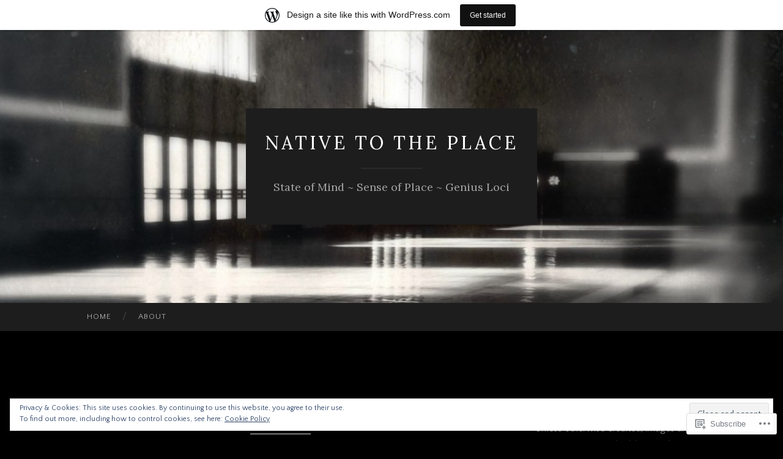

--- FILE ---
content_type: text/html; charset=UTF-8
request_url: https://nativetotheplace.wordpress.com/tag/stan-getz-2/
body_size: 33191
content:
<!DOCTYPE html>
<html lang="en">
<head>
<meta charset="UTF-8">
<meta name="viewport" content="width=device-width, initial-scale=1">
<title>Stan Getz | native to the place</title>
<link rel="profile" href="http://gmpg.org/xfn/11">
<link rel="pingback" href="https://nativetotheplace.wordpress.com/xmlrpc.php">

<script type="text/javascript">
  WebFontConfig = {"google":{"families":["Lora:r:latin,latin-ext","Quattrocento+Sans:r,i,b,bi:latin,latin-ext"]},"api_url":"https:\/\/fonts-api.wp.com\/css"};
  (function() {
    var wf = document.createElement('script');
    wf.src = '/wp-content/plugins/custom-fonts/js/webfont.js';
    wf.type = 'text/javascript';
    wf.async = 'true';
    var s = document.getElementsByTagName('script')[0];
    s.parentNode.insertBefore(wf, s);
	})();
</script><style id="jetpack-custom-fonts-css">.wf-active body, .wf-active button, .wf-active input, .wf-active select, .wf-active textarea{font-family:"Quattrocento Sans",sans-serif}.wf-active blockquote{font-family:"Quattrocento Sans",sans-serif}.wf-active button, .wf-active input[type="button"], .wf-active input[type="reset"], .wf-active input[type="submit"]{font-family:"Quattrocento Sans",sans-serif}.wf-active .widget_search .search-field{font-family:"Quattrocento Sans",sans-serif}.wf-active .widget_search .search-submit{font-family:"Quattrocento Sans",sans-serif}.wf-active #infinite-handle span{font-family:"Quattrocento Sans",sans-serif}.wf-active h1{font-family:"Lora",serif;font-weight:400;font-style:normal}.wf-active h2{font-family:"Lora",serif;font-weight:400;font-style:normal}.wf-active h3{font-family:"Lora",serif;font-weight:400;font-style:normal}.wf-active h4{font-family:"Lora",serif;font-style:normal;font-weight:400}.wf-active h5{font-family:"Lora",serif;font-style:normal;font-weight:400}.wf-active h6{font-family:"Lora",serif;font-weight:400;font-style:normal}.wf-active .widget-title{font-family:"Lora",serif;font-weight:400;font-style:normal}.wf-active .entry-title{font-family:"Lora",serif;font-weight:400;font-style:normal}.wf-active .page-title{font-weight:400;font-style:normal}.wf-active .format-aside .entry-title, .wf-active .format-quote .entry-title{font-style:normal;font-weight:400}.wf-active .site-title{font-weight:400;font-family:"Lora",serif;font-style:normal}.wf-active .site-description{font-family:"Lora",serif;font-weight:400;font-style:normal}.wf-active .comments-title{font-weight:400;font-style:normal}</style>
<meta name='robots' content='max-image-preview:large' />
<link rel='dns-prefetch' href='//s0.wp.com' />
<link rel='dns-prefetch' href='//fonts-api.wp.com' />
<link rel='dns-prefetch' href='//af.pubmine.com' />
<link rel="alternate" type="application/rss+xml" title="native to the place &raquo; Feed" href="https://nativetotheplace.wordpress.com/feed/" />
<link rel="alternate" type="application/rss+xml" title="native to the place &raquo; Comments Feed" href="https://nativetotheplace.wordpress.com/comments/feed/" />
<link rel="alternate" type="application/rss+xml" title="native to the place &raquo; Stan Getz Tag Feed" href="https://nativetotheplace.wordpress.com/tag/stan-getz-2/feed/" />
	<script type="text/javascript">
		/* <![CDATA[ */
		function addLoadEvent(func) {
			var oldonload = window.onload;
			if (typeof window.onload != 'function') {
				window.onload = func;
			} else {
				window.onload = function () {
					oldonload();
					func();
				}
			}
		}
		/* ]]> */
	</script>
	<link crossorigin='anonymous' rel='stylesheet' id='all-css-0-1' href='/_static/??/wp-content/mu-plugins/widgets/eu-cookie-law/templates/style.css,/wp-content/blog-plugins/marketing-bar/css/marketing-bar.css?m=1761640963j&cssminify=yes' type='text/css' media='all' />
<style id='wp-emoji-styles-inline-css'>

	img.wp-smiley, img.emoji {
		display: inline !important;
		border: none !important;
		box-shadow: none !important;
		height: 1em !important;
		width: 1em !important;
		margin: 0 0.07em !important;
		vertical-align: -0.1em !important;
		background: none !important;
		padding: 0 !important;
	}
/*# sourceURL=wp-emoji-styles-inline-css */
</style>
<link crossorigin='anonymous' rel='stylesheet' id='all-css-2-1' href='/wp-content/plugins/gutenberg-core/v22.2.0/build/styles/block-library/style.css?m=1764855221i&cssminify=yes' type='text/css' media='all' />
<style id='wp-block-library-inline-css'>
.has-text-align-justify {
	text-align:justify;
}
.has-text-align-justify{text-align:justify;}

/*# sourceURL=wp-block-library-inline-css */
</style><style id='global-styles-inline-css'>
:root{--wp--preset--aspect-ratio--square: 1;--wp--preset--aspect-ratio--4-3: 4/3;--wp--preset--aspect-ratio--3-4: 3/4;--wp--preset--aspect-ratio--3-2: 3/2;--wp--preset--aspect-ratio--2-3: 2/3;--wp--preset--aspect-ratio--16-9: 16/9;--wp--preset--aspect-ratio--9-16: 9/16;--wp--preset--color--black: #000000;--wp--preset--color--cyan-bluish-gray: #abb8c3;--wp--preset--color--white: #ffffff;--wp--preset--color--pale-pink: #f78da7;--wp--preset--color--vivid-red: #cf2e2e;--wp--preset--color--luminous-vivid-orange: #ff6900;--wp--preset--color--luminous-vivid-amber: #fcb900;--wp--preset--color--light-green-cyan: #7bdcb5;--wp--preset--color--vivid-green-cyan: #00d084;--wp--preset--color--pale-cyan-blue: #8ed1fc;--wp--preset--color--vivid-cyan-blue: #0693e3;--wp--preset--color--vivid-purple: #9b51e0;--wp--preset--gradient--vivid-cyan-blue-to-vivid-purple: linear-gradient(135deg,rgb(6,147,227) 0%,rgb(155,81,224) 100%);--wp--preset--gradient--light-green-cyan-to-vivid-green-cyan: linear-gradient(135deg,rgb(122,220,180) 0%,rgb(0,208,130) 100%);--wp--preset--gradient--luminous-vivid-amber-to-luminous-vivid-orange: linear-gradient(135deg,rgb(252,185,0) 0%,rgb(255,105,0) 100%);--wp--preset--gradient--luminous-vivid-orange-to-vivid-red: linear-gradient(135deg,rgb(255,105,0) 0%,rgb(207,46,46) 100%);--wp--preset--gradient--very-light-gray-to-cyan-bluish-gray: linear-gradient(135deg,rgb(238,238,238) 0%,rgb(169,184,195) 100%);--wp--preset--gradient--cool-to-warm-spectrum: linear-gradient(135deg,rgb(74,234,220) 0%,rgb(151,120,209) 20%,rgb(207,42,186) 40%,rgb(238,44,130) 60%,rgb(251,105,98) 80%,rgb(254,248,76) 100%);--wp--preset--gradient--blush-light-purple: linear-gradient(135deg,rgb(255,206,236) 0%,rgb(152,150,240) 100%);--wp--preset--gradient--blush-bordeaux: linear-gradient(135deg,rgb(254,205,165) 0%,rgb(254,45,45) 50%,rgb(107,0,62) 100%);--wp--preset--gradient--luminous-dusk: linear-gradient(135deg,rgb(255,203,112) 0%,rgb(199,81,192) 50%,rgb(65,88,208) 100%);--wp--preset--gradient--pale-ocean: linear-gradient(135deg,rgb(255,245,203) 0%,rgb(182,227,212) 50%,rgb(51,167,181) 100%);--wp--preset--gradient--electric-grass: linear-gradient(135deg,rgb(202,248,128) 0%,rgb(113,206,126) 100%);--wp--preset--gradient--midnight: linear-gradient(135deg,rgb(2,3,129) 0%,rgb(40,116,252) 100%);--wp--preset--font-size--small: 13px;--wp--preset--font-size--medium: 20px;--wp--preset--font-size--large: 36px;--wp--preset--font-size--x-large: 42px;--wp--preset--font-family--albert-sans: 'Albert Sans', sans-serif;--wp--preset--font-family--alegreya: Alegreya, serif;--wp--preset--font-family--arvo: Arvo, serif;--wp--preset--font-family--bodoni-moda: 'Bodoni Moda', serif;--wp--preset--font-family--bricolage-grotesque: 'Bricolage Grotesque', sans-serif;--wp--preset--font-family--cabin: Cabin, sans-serif;--wp--preset--font-family--chivo: Chivo, sans-serif;--wp--preset--font-family--commissioner: Commissioner, sans-serif;--wp--preset--font-family--cormorant: Cormorant, serif;--wp--preset--font-family--courier-prime: 'Courier Prime', monospace;--wp--preset--font-family--crimson-pro: 'Crimson Pro', serif;--wp--preset--font-family--dm-mono: 'DM Mono', monospace;--wp--preset--font-family--dm-sans: 'DM Sans', sans-serif;--wp--preset--font-family--dm-serif-display: 'DM Serif Display', serif;--wp--preset--font-family--domine: Domine, serif;--wp--preset--font-family--eb-garamond: 'EB Garamond', serif;--wp--preset--font-family--epilogue: Epilogue, sans-serif;--wp--preset--font-family--fahkwang: Fahkwang, sans-serif;--wp--preset--font-family--figtree: Figtree, sans-serif;--wp--preset--font-family--fira-sans: 'Fira Sans', sans-serif;--wp--preset--font-family--fjalla-one: 'Fjalla One', sans-serif;--wp--preset--font-family--fraunces: Fraunces, serif;--wp--preset--font-family--gabarito: Gabarito, system-ui;--wp--preset--font-family--ibm-plex-mono: 'IBM Plex Mono', monospace;--wp--preset--font-family--ibm-plex-sans: 'IBM Plex Sans', sans-serif;--wp--preset--font-family--ibarra-real-nova: 'Ibarra Real Nova', serif;--wp--preset--font-family--instrument-serif: 'Instrument Serif', serif;--wp--preset--font-family--inter: Inter, sans-serif;--wp--preset--font-family--josefin-sans: 'Josefin Sans', sans-serif;--wp--preset--font-family--jost: Jost, sans-serif;--wp--preset--font-family--libre-baskerville: 'Libre Baskerville', serif;--wp--preset--font-family--libre-franklin: 'Libre Franklin', sans-serif;--wp--preset--font-family--literata: Literata, serif;--wp--preset--font-family--lora: Lora, serif;--wp--preset--font-family--merriweather: Merriweather, serif;--wp--preset--font-family--montserrat: Montserrat, sans-serif;--wp--preset--font-family--newsreader: Newsreader, serif;--wp--preset--font-family--noto-sans-mono: 'Noto Sans Mono', sans-serif;--wp--preset--font-family--nunito: Nunito, sans-serif;--wp--preset--font-family--open-sans: 'Open Sans', sans-serif;--wp--preset--font-family--overpass: Overpass, sans-serif;--wp--preset--font-family--pt-serif: 'PT Serif', serif;--wp--preset--font-family--petrona: Petrona, serif;--wp--preset--font-family--piazzolla: Piazzolla, serif;--wp--preset--font-family--playfair-display: 'Playfair Display', serif;--wp--preset--font-family--plus-jakarta-sans: 'Plus Jakarta Sans', sans-serif;--wp--preset--font-family--poppins: Poppins, sans-serif;--wp--preset--font-family--raleway: Raleway, sans-serif;--wp--preset--font-family--roboto: Roboto, sans-serif;--wp--preset--font-family--roboto-slab: 'Roboto Slab', serif;--wp--preset--font-family--rubik: Rubik, sans-serif;--wp--preset--font-family--rufina: Rufina, serif;--wp--preset--font-family--sora: Sora, sans-serif;--wp--preset--font-family--source-sans-3: 'Source Sans 3', sans-serif;--wp--preset--font-family--source-serif-4: 'Source Serif 4', serif;--wp--preset--font-family--space-mono: 'Space Mono', monospace;--wp--preset--font-family--syne: Syne, sans-serif;--wp--preset--font-family--texturina: Texturina, serif;--wp--preset--font-family--urbanist: Urbanist, sans-serif;--wp--preset--font-family--work-sans: 'Work Sans', sans-serif;--wp--preset--spacing--20: 0.44rem;--wp--preset--spacing--30: 0.67rem;--wp--preset--spacing--40: 1rem;--wp--preset--spacing--50: 1.5rem;--wp--preset--spacing--60: 2.25rem;--wp--preset--spacing--70: 3.38rem;--wp--preset--spacing--80: 5.06rem;--wp--preset--shadow--natural: 6px 6px 9px rgba(0, 0, 0, 0.2);--wp--preset--shadow--deep: 12px 12px 50px rgba(0, 0, 0, 0.4);--wp--preset--shadow--sharp: 6px 6px 0px rgba(0, 0, 0, 0.2);--wp--preset--shadow--outlined: 6px 6px 0px -3px rgb(255, 255, 255), 6px 6px rgb(0, 0, 0);--wp--preset--shadow--crisp: 6px 6px 0px rgb(0, 0, 0);}:where(.is-layout-flex){gap: 0.5em;}:where(.is-layout-grid){gap: 0.5em;}body .is-layout-flex{display: flex;}.is-layout-flex{flex-wrap: wrap;align-items: center;}.is-layout-flex > :is(*, div){margin: 0;}body .is-layout-grid{display: grid;}.is-layout-grid > :is(*, div){margin: 0;}:where(.wp-block-columns.is-layout-flex){gap: 2em;}:where(.wp-block-columns.is-layout-grid){gap: 2em;}:where(.wp-block-post-template.is-layout-flex){gap: 1.25em;}:where(.wp-block-post-template.is-layout-grid){gap: 1.25em;}.has-black-color{color: var(--wp--preset--color--black) !important;}.has-cyan-bluish-gray-color{color: var(--wp--preset--color--cyan-bluish-gray) !important;}.has-white-color{color: var(--wp--preset--color--white) !important;}.has-pale-pink-color{color: var(--wp--preset--color--pale-pink) !important;}.has-vivid-red-color{color: var(--wp--preset--color--vivid-red) !important;}.has-luminous-vivid-orange-color{color: var(--wp--preset--color--luminous-vivid-orange) !important;}.has-luminous-vivid-amber-color{color: var(--wp--preset--color--luminous-vivid-amber) !important;}.has-light-green-cyan-color{color: var(--wp--preset--color--light-green-cyan) !important;}.has-vivid-green-cyan-color{color: var(--wp--preset--color--vivid-green-cyan) !important;}.has-pale-cyan-blue-color{color: var(--wp--preset--color--pale-cyan-blue) !important;}.has-vivid-cyan-blue-color{color: var(--wp--preset--color--vivid-cyan-blue) !important;}.has-vivid-purple-color{color: var(--wp--preset--color--vivid-purple) !important;}.has-black-background-color{background-color: var(--wp--preset--color--black) !important;}.has-cyan-bluish-gray-background-color{background-color: var(--wp--preset--color--cyan-bluish-gray) !important;}.has-white-background-color{background-color: var(--wp--preset--color--white) !important;}.has-pale-pink-background-color{background-color: var(--wp--preset--color--pale-pink) !important;}.has-vivid-red-background-color{background-color: var(--wp--preset--color--vivid-red) !important;}.has-luminous-vivid-orange-background-color{background-color: var(--wp--preset--color--luminous-vivid-orange) !important;}.has-luminous-vivid-amber-background-color{background-color: var(--wp--preset--color--luminous-vivid-amber) !important;}.has-light-green-cyan-background-color{background-color: var(--wp--preset--color--light-green-cyan) !important;}.has-vivid-green-cyan-background-color{background-color: var(--wp--preset--color--vivid-green-cyan) !important;}.has-pale-cyan-blue-background-color{background-color: var(--wp--preset--color--pale-cyan-blue) !important;}.has-vivid-cyan-blue-background-color{background-color: var(--wp--preset--color--vivid-cyan-blue) !important;}.has-vivid-purple-background-color{background-color: var(--wp--preset--color--vivid-purple) !important;}.has-black-border-color{border-color: var(--wp--preset--color--black) !important;}.has-cyan-bluish-gray-border-color{border-color: var(--wp--preset--color--cyan-bluish-gray) !important;}.has-white-border-color{border-color: var(--wp--preset--color--white) !important;}.has-pale-pink-border-color{border-color: var(--wp--preset--color--pale-pink) !important;}.has-vivid-red-border-color{border-color: var(--wp--preset--color--vivid-red) !important;}.has-luminous-vivid-orange-border-color{border-color: var(--wp--preset--color--luminous-vivid-orange) !important;}.has-luminous-vivid-amber-border-color{border-color: var(--wp--preset--color--luminous-vivid-amber) !important;}.has-light-green-cyan-border-color{border-color: var(--wp--preset--color--light-green-cyan) !important;}.has-vivid-green-cyan-border-color{border-color: var(--wp--preset--color--vivid-green-cyan) !important;}.has-pale-cyan-blue-border-color{border-color: var(--wp--preset--color--pale-cyan-blue) !important;}.has-vivid-cyan-blue-border-color{border-color: var(--wp--preset--color--vivid-cyan-blue) !important;}.has-vivid-purple-border-color{border-color: var(--wp--preset--color--vivid-purple) !important;}.has-vivid-cyan-blue-to-vivid-purple-gradient-background{background: var(--wp--preset--gradient--vivid-cyan-blue-to-vivid-purple) !important;}.has-light-green-cyan-to-vivid-green-cyan-gradient-background{background: var(--wp--preset--gradient--light-green-cyan-to-vivid-green-cyan) !important;}.has-luminous-vivid-amber-to-luminous-vivid-orange-gradient-background{background: var(--wp--preset--gradient--luminous-vivid-amber-to-luminous-vivid-orange) !important;}.has-luminous-vivid-orange-to-vivid-red-gradient-background{background: var(--wp--preset--gradient--luminous-vivid-orange-to-vivid-red) !important;}.has-very-light-gray-to-cyan-bluish-gray-gradient-background{background: var(--wp--preset--gradient--very-light-gray-to-cyan-bluish-gray) !important;}.has-cool-to-warm-spectrum-gradient-background{background: var(--wp--preset--gradient--cool-to-warm-spectrum) !important;}.has-blush-light-purple-gradient-background{background: var(--wp--preset--gradient--blush-light-purple) !important;}.has-blush-bordeaux-gradient-background{background: var(--wp--preset--gradient--blush-bordeaux) !important;}.has-luminous-dusk-gradient-background{background: var(--wp--preset--gradient--luminous-dusk) !important;}.has-pale-ocean-gradient-background{background: var(--wp--preset--gradient--pale-ocean) !important;}.has-electric-grass-gradient-background{background: var(--wp--preset--gradient--electric-grass) !important;}.has-midnight-gradient-background{background: var(--wp--preset--gradient--midnight) !important;}.has-small-font-size{font-size: var(--wp--preset--font-size--small) !important;}.has-medium-font-size{font-size: var(--wp--preset--font-size--medium) !important;}.has-large-font-size{font-size: var(--wp--preset--font-size--large) !important;}.has-x-large-font-size{font-size: var(--wp--preset--font-size--x-large) !important;}.has-albert-sans-font-family{font-family: var(--wp--preset--font-family--albert-sans) !important;}.has-alegreya-font-family{font-family: var(--wp--preset--font-family--alegreya) !important;}.has-arvo-font-family{font-family: var(--wp--preset--font-family--arvo) !important;}.has-bodoni-moda-font-family{font-family: var(--wp--preset--font-family--bodoni-moda) !important;}.has-bricolage-grotesque-font-family{font-family: var(--wp--preset--font-family--bricolage-grotesque) !important;}.has-cabin-font-family{font-family: var(--wp--preset--font-family--cabin) !important;}.has-chivo-font-family{font-family: var(--wp--preset--font-family--chivo) !important;}.has-commissioner-font-family{font-family: var(--wp--preset--font-family--commissioner) !important;}.has-cormorant-font-family{font-family: var(--wp--preset--font-family--cormorant) !important;}.has-courier-prime-font-family{font-family: var(--wp--preset--font-family--courier-prime) !important;}.has-crimson-pro-font-family{font-family: var(--wp--preset--font-family--crimson-pro) !important;}.has-dm-mono-font-family{font-family: var(--wp--preset--font-family--dm-mono) !important;}.has-dm-sans-font-family{font-family: var(--wp--preset--font-family--dm-sans) !important;}.has-dm-serif-display-font-family{font-family: var(--wp--preset--font-family--dm-serif-display) !important;}.has-domine-font-family{font-family: var(--wp--preset--font-family--domine) !important;}.has-eb-garamond-font-family{font-family: var(--wp--preset--font-family--eb-garamond) !important;}.has-epilogue-font-family{font-family: var(--wp--preset--font-family--epilogue) !important;}.has-fahkwang-font-family{font-family: var(--wp--preset--font-family--fahkwang) !important;}.has-figtree-font-family{font-family: var(--wp--preset--font-family--figtree) !important;}.has-fira-sans-font-family{font-family: var(--wp--preset--font-family--fira-sans) !important;}.has-fjalla-one-font-family{font-family: var(--wp--preset--font-family--fjalla-one) !important;}.has-fraunces-font-family{font-family: var(--wp--preset--font-family--fraunces) !important;}.has-gabarito-font-family{font-family: var(--wp--preset--font-family--gabarito) !important;}.has-ibm-plex-mono-font-family{font-family: var(--wp--preset--font-family--ibm-plex-mono) !important;}.has-ibm-plex-sans-font-family{font-family: var(--wp--preset--font-family--ibm-plex-sans) !important;}.has-ibarra-real-nova-font-family{font-family: var(--wp--preset--font-family--ibarra-real-nova) !important;}.has-instrument-serif-font-family{font-family: var(--wp--preset--font-family--instrument-serif) !important;}.has-inter-font-family{font-family: var(--wp--preset--font-family--inter) !important;}.has-josefin-sans-font-family{font-family: var(--wp--preset--font-family--josefin-sans) !important;}.has-jost-font-family{font-family: var(--wp--preset--font-family--jost) !important;}.has-libre-baskerville-font-family{font-family: var(--wp--preset--font-family--libre-baskerville) !important;}.has-libre-franklin-font-family{font-family: var(--wp--preset--font-family--libre-franklin) !important;}.has-literata-font-family{font-family: var(--wp--preset--font-family--literata) !important;}.has-lora-font-family{font-family: var(--wp--preset--font-family--lora) !important;}.has-merriweather-font-family{font-family: var(--wp--preset--font-family--merriweather) !important;}.has-montserrat-font-family{font-family: var(--wp--preset--font-family--montserrat) !important;}.has-newsreader-font-family{font-family: var(--wp--preset--font-family--newsreader) !important;}.has-noto-sans-mono-font-family{font-family: var(--wp--preset--font-family--noto-sans-mono) !important;}.has-nunito-font-family{font-family: var(--wp--preset--font-family--nunito) !important;}.has-open-sans-font-family{font-family: var(--wp--preset--font-family--open-sans) !important;}.has-overpass-font-family{font-family: var(--wp--preset--font-family--overpass) !important;}.has-pt-serif-font-family{font-family: var(--wp--preset--font-family--pt-serif) !important;}.has-petrona-font-family{font-family: var(--wp--preset--font-family--petrona) !important;}.has-piazzolla-font-family{font-family: var(--wp--preset--font-family--piazzolla) !important;}.has-playfair-display-font-family{font-family: var(--wp--preset--font-family--playfair-display) !important;}.has-plus-jakarta-sans-font-family{font-family: var(--wp--preset--font-family--plus-jakarta-sans) !important;}.has-poppins-font-family{font-family: var(--wp--preset--font-family--poppins) !important;}.has-raleway-font-family{font-family: var(--wp--preset--font-family--raleway) !important;}.has-roboto-font-family{font-family: var(--wp--preset--font-family--roboto) !important;}.has-roboto-slab-font-family{font-family: var(--wp--preset--font-family--roboto-slab) !important;}.has-rubik-font-family{font-family: var(--wp--preset--font-family--rubik) !important;}.has-rufina-font-family{font-family: var(--wp--preset--font-family--rufina) !important;}.has-sora-font-family{font-family: var(--wp--preset--font-family--sora) !important;}.has-source-sans-3-font-family{font-family: var(--wp--preset--font-family--source-sans-3) !important;}.has-source-serif-4-font-family{font-family: var(--wp--preset--font-family--source-serif-4) !important;}.has-space-mono-font-family{font-family: var(--wp--preset--font-family--space-mono) !important;}.has-syne-font-family{font-family: var(--wp--preset--font-family--syne) !important;}.has-texturina-font-family{font-family: var(--wp--preset--font-family--texturina) !important;}.has-urbanist-font-family{font-family: var(--wp--preset--font-family--urbanist) !important;}.has-work-sans-font-family{font-family: var(--wp--preset--font-family--work-sans) !important;}
/*# sourceURL=global-styles-inline-css */
</style>

<style id='classic-theme-styles-inline-css'>
/*! This file is auto-generated */
.wp-block-button__link{color:#fff;background-color:#32373c;border-radius:9999px;box-shadow:none;text-decoration:none;padding:calc(.667em + 2px) calc(1.333em + 2px);font-size:1.125em}.wp-block-file__button{background:#32373c;color:#fff;text-decoration:none}
/*# sourceURL=/wp-includes/css/classic-themes.min.css */
</style>
<link crossorigin='anonymous' rel='stylesheet' id='all-css-4-1' href='/_static/??-eJx9jUsOwjAMRC+EY6UgCAvEWZrEKoG4jWq3hduTLvisurFG1nszuBQIQ6/UK5Y8dakXDIPPQ3gINsY6Y0ESl0ww0mwOGJPolwDRVyYTRHb4V8QT/LpGqn8ura4EU0wtZeKKbWlLih1p1eWTQem5rZQ6A96XkUSgXk4Tg97qlqzelS/26KzbN835dH8DjlpbIA==&cssminify=yes' type='text/css' media='all' />
<link rel='stylesheet' id='hemingway-rewritten-fonts-css' href='https://fonts-api.wp.com/css?family=Raleway%3A400%2C300%2C700%7CLato%3A400%2C700%2C400italic%2C700italic&#038;subset=latin%2Clatin-ext' media='all' />
<link crossorigin='anonymous' rel='stylesheet' id='all-css-6-1' href='/_static/??-eJyFj80OgjAQhF/IuiGonIyPYkpd6kL/0m3T8PYW4wGjgdtMdr/JDJQglHcJXYL0RIsMIfdQFTld5Cwilkip3oHTbPComA+wgmwWwWRNjmHEFKSaPh44O7iTU6DRYaQK8H/5k7lTZMl8lxElKG+3KhV6aEwMgyE1xf0JEXvjdZUa6tfKbkEavTBeyUTefRkxGElxQW/22nSXtjt3TXsaX5ndjO0=&cssminify=yes' type='text/css' media='all' />
<link crossorigin='anonymous' rel='stylesheet' id='print-css-7-1' href='/wp-content/mu-plugins/global-print/global-print.css?m=1465851035i&cssminify=yes' type='text/css' media='print' />
<style id='jetpack-global-styles-frontend-style-inline-css'>
:root { --font-headings: unset; --font-base: unset; --font-headings-default: -apple-system,BlinkMacSystemFont,"Segoe UI",Roboto,Oxygen-Sans,Ubuntu,Cantarell,"Helvetica Neue",sans-serif; --font-base-default: -apple-system,BlinkMacSystemFont,"Segoe UI",Roboto,Oxygen-Sans,Ubuntu,Cantarell,"Helvetica Neue",sans-serif;}
/*# sourceURL=jetpack-global-styles-frontend-style-inline-css */
</style>
<link crossorigin='anonymous' rel='stylesheet' id='all-css-10-1' href='/wp-content/themes/h4/global.css?m=1420737423i&cssminify=yes' type='text/css' media='all' />
<script type="text/javascript" id="wpcom-actionbar-placeholder-js-extra">
/* <![CDATA[ */
var actionbardata = {"siteID":"12981387","postID":"0","siteURL":"https://nativetotheplace.wordpress.com","xhrURL":"https://nativetotheplace.wordpress.com/wp-admin/admin-ajax.php","nonce":"7d8df276ec","isLoggedIn":"","statusMessage":"","subsEmailDefault":"instantly","proxyScriptUrl":"https://s0.wp.com/wp-content/js/wpcom-proxy-request.js?m=1513050504i&amp;ver=20211021","i18n":{"followedText":"New posts from this site will now appear in your \u003Ca href=\"https://wordpress.com/reader\"\u003EReader\u003C/a\u003E","foldBar":"Collapse this bar","unfoldBar":"Expand this bar","shortLinkCopied":"Shortlink copied to clipboard."}};
//# sourceURL=wpcom-actionbar-placeholder-js-extra
/* ]]> */
</script>
<script type="text/javascript" id="jetpack-mu-wpcom-settings-js-before">
/* <![CDATA[ */
var JETPACK_MU_WPCOM_SETTINGS = {"assetsUrl":"https://s0.wp.com/wp-content/mu-plugins/jetpack-mu-wpcom-plugin/sun/jetpack_vendor/automattic/jetpack-mu-wpcom/src/build/"};
//# sourceURL=jetpack-mu-wpcom-settings-js-before
/* ]]> */
</script>
<script crossorigin='anonymous' type='text/javascript'  src='/_static/??/wp-content/js/rlt-proxy.js,/wp-content/blog-plugins/wordads-classes/js/cmp/v2/cmp-non-gdpr.js?m=1720530689j'></script>
<script type="text/javascript" id="rlt-proxy-js-after">
/* <![CDATA[ */
	rltInitialize( {"token":null,"iframeOrigins":["https:\/\/widgets.wp.com"]} );
//# sourceURL=rlt-proxy-js-after
/* ]]> */
</script>
<link rel="EditURI" type="application/rsd+xml" title="RSD" href="https://nativetotheplace.wordpress.com/xmlrpc.php?rsd" />
<meta name="generator" content="WordPress.com" />

<!-- Jetpack Open Graph Tags -->
<meta property="og:type" content="website" />
<meta property="og:title" content="Stan Getz &#8211; native to the place" />
<meta property="og:url" content="https://nativetotheplace.wordpress.com/tag/stan-getz-2/" />
<meta property="og:site_name" content="native to the place" />
<meta property="og:image" content="https://secure.gravatar.com/blavatar/dfae1860482836e3cedd5dfac79678b97bb90e84fb5a9588429fa4847f58947a?s=200&#038;ts=1768664365" />
<meta property="og:image:width" content="200" />
<meta property="og:image:height" content="200" />
<meta property="og:image:alt" content="" />
<meta property="og:locale" content="en_US" />
<meta property="fb:app_id" content="249643311490" />

<!-- End Jetpack Open Graph Tags -->
<link rel="shortcut icon" type="image/x-icon" href="https://secure.gravatar.com/blavatar/dfae1860482836e3cedd5dfac79678b97bb90e84fb5a9588429fa4847f58947a?s=32" sizes="16x16" />
<link rel="icon" type="image/x-icon" href="https://secure.gravatar.com/blavatar/dfae1860482836e3cedd5dfac79678b97bb90e84fb5a9588429fa4847f58947a?s=32" sizes="16x16" />
<link rel="apple-touch-icon" href="https://secure.gravatar.com/blavatar/dfae1860482836e3cedd5dfac79678b97bb90e84fb5a9588429fa4847f58947a?s=114" />
<link rel='openid.server' href='https://nativetotheplace.wordpress.com/?openidserver=1' />
<link rel='openid.delegate' href='https://nativetotheplace.wordpress.com/' />
<link rel="search" type="application/opensearchdescription+xml" href="https://nativetotheplace.wordpress.com/osd.xml" title="native to the place" />
<link rel="search" type="application/opensearchdescription+xml" href="https://s1.wp.com/opensearch.xml" title="WordPress.com" />
<meta name="theme-color" content="#000000" />
<meta name="description" content="Posts about Stan Getz written by nativetotheplace" />
	<style type="text/css">
			.site-title a,
		.site-description {
			color: #ffffff;
		}
				.site-header-image {
			background-image: url(https://nativetotheplace.wordpress.com/wp-content/uploads/2013/04/cropped-cropped-img_7097.jpg);
		}
		</style>
	<style type="text/css" id="custom-background-css">
body.custom-background { background-color: #000000; }
</style>
	<script type="text/javascript">
/* <![CDATA[ */
var wa_client = {}; wa_client.cmd = []; wa_client.config = { 'blog_id': 12981387, 'blog_language': 'en', 'is_wordads': false, 'hosting_type': 0, 'afp_account_id': null, 'afp_host_id': 5038568878849053, 'theme': 'pub/hemingway-rewritten', '_': { 'title': 'Advertisement', 'privacy_settings': 'Privacy Settings' }, 'formats': [ 'belowpost', 'bottom_sticky', 'sidebar_sticky_right', 'sidebar', 'gutenberg_rectangle', 'gutenberg_leaderboard', 'gutenberg_mobile_leaderboard', 'gutenberg_skyscraper' ] };
/* ]]> */
</script>
		<script type="text/javascript">

			window.doNotSellCallback = function() {

				var linkElements = [
					'a[href="https://wordpress.com/?ref=footer_blog"]',
					'a[href="https://wordpress.com/?ref=footer_website"]',
					'a[href="https://wordpress.com/?ref=vertical_footer"]',
					'a[href^="https://wordpress.com/?ref=footer_segment_"]',
				].join(',');

				var dnsLink = document.createElement( 'a' );
				dnsLink.href = 'https://wordpress.com/advertising-program-optout/';
				dnsLink.classList.add( 'do-not-sell-link' );
				dnsLink.rel = 'nofollow';
				dnsLink.style.marginLeft = '0.5em';
				dnsLink.textContent = 'Do Not Sell or Share My Personal Information';

				var creditLinks = document.querySelectorAll( linkElements );

				if ( 0 === creditLinks.length ) {
					return false;
				}

				Array.prototype.forEach.call( creditLinks, function( el ) {
					el.insertAdjacentElement( 'afterend', dnsLink );
				});

				return true;
			};

		</script>
		<style type="text/css" id="custom-colors-css">.comment-metadata a { color: #BBBBBB;}
.sep { color: #DDDDDD;}
th,td { border-color: #dddddd;}
th,td { border-color: rgba( 221, 221, 221, 0.5 );}
.format-aside .entry-content, blockquote, pre { background-color: #eeeeee;}
.format-aside .entry-content, blockquote, pre { background-color: rgba( 238, 238, 238, 0.2 );}
input[type="text"],input[type="email"],input[type="url"],input[type="password"],input[type="search"],textareali > article.comment,.hentry,.widget ul li,.widget,.site-main .comment-navigation, .site-main .paging-navigation, .site-main .post-navigation,.comment-list > li:first-child > article.comment:first-child,.page-title { border-color: #eeeeee;}
input[type="text"],input[type="email"],input[type="url"],input[type="password"],input[type="search"],textareali > article.comment,.hentry,.widget ul li,.widget,.site-main .comment-navigation, .site-main .paging-navigation, .site-main .post-navigation,.comment-list > li:first-child > article.comment:first-child,.page-title { border-color: rgba( 238, 238, 238, 0.5 );}
.site-title a, .site-title a:visited, #secondary button, #secondary input[type="button"], #secondary input[type="reset"], #secondary input[type="submit"] { color: #FFFFFF;}
.entry-tags a,.entry-tags a:visited { color: #FFFFFF;}
.entry-tags a:hover { color: #6D6D6D;}
.featured-image .flag { color: #6D6D6D;}
.site-footer button, .site-footer input[type="button"], .site-footer input[type="reset"], .site-footer input[type="submit"], .widget_search .search-submit { color: #6D6D6D;}
.site-footer button:hover, .site-footer input[type="button"]:hover, .site-footer input[type="reset"]:hover, .site-footer input[type="submit"]:hover, .widget_search .search-submit:hover { color: #6D6D6D;}
button:hover, input[type="button"]:hover, input[type="reset"]:hover, input[type="submit"]:hover { color: #6D6D6D;}
#header-search .search-submit { color: #6D6D6D;}
address { background-color: #f1f1f1;}
address { background-color: rgba( 241, 241, 241, 0.2 );}
.entry-content table tbody > tr:nth-child(odd) > td { background-color: #f9f9f9;}
.entry-content table tbody > tr:nth-child(odd) > td { background-color: rgba( 249, 249, 249, 0.2 );}
blockquote { color: #7C7C7C;}
.entry-title, .entry-title a,.entry-title a:visited,.comments-title { color: #7C7C7C;}
.format-quote .entry-content { background-color: #262626;}
.format-quote .entry-content { background-color: rgba( 38, 38, 38, 0.2 );}
body, button, input, textarea { color: #7C7C7C;}
.widget-title, th { color: #7C7C7C;}
.comment-author a,.comment-author a:visited { color: #7C7C7C;}
mark, ins { color: #444444;}
.widget { color: #7C7C7C;}
.jetpack-recipe { border-color: #666666;}
.jetpack-recipe { border-color: rgba( 102, 102, 102, 0.3 );}
blockquote cite { color: #7C7C7C;}
.entry-tags a,.entry-tags a:visited { background-color: #767676;}
.entry-tags a,.entry-tags a:visited { background-color: rgba( 118, 118, 118, 0.4 );}
.entry-tags a:after { border-right-color: #767676;}
.entry-tags a:after { border-right-color: rgba( 118, 118, 118, 0.4 );}
.entry-categories:before { color: #7C7C7C;}
.wp-caption-text { color: #888888;}
.entry-meta, .entry-meta a,.entry-meta a:visited,.page-title,.no-comments { color: #999999;}
body,#infinite-footer .container,.entry-tags a:before { background-color: #000000;}
.site-footer button, .site-footer input[type="button"], .site-footer input[type="reset"], .site-footer input[type="submit"], .widget_search .search-submit { background-color: #FFFFFF;}
button:hover, input[type="button"]:hover, input[type="reset"]:hover, input[type="submit"]:hover { background-color: #FFFFFF;}
.widget_search .search-submit { border-color: #FFFFFF;}
.site-footer button:hover, .site-footer input[type="button"]:hover, .site-footer input[type="reset"]:hover, .site-footer input[type="submit"]:hover, .widget_search .search-submit:hover { background-color: #E5E5E5;}
.widget_search .search-submit:hover { border-color: #E5E5E5;}
.featured-image .flag { background-color: #FFFFFF;}
.jetpack-recipe-title { border-color: #FFFFFF;}
.entry-tags a:hover { background-color: #FFFFFF;}
.entry-tags a:hover:after { border-right-color: #FFFFFF;}
#header-search .search-submit { border-color: #FFFFFF;}
#header-search .search-submit { background-color: #FFFFFF;}
#header-search .search-submit:hover { background-color: #E5E5E5;}
#header-search .search-submit:hover { border-color: #E5E5E5;}
a,a:visited,a:hover,a:focus,a:active,.entry-title a:hover { color: #FFFFFF;}
.site-title a:hover,.site-title a:focus { color: #FFFFFF;}
.site-footer a,.site-footer a:visited,.site-footer a:hover,.site-footer a:focus,.site-footer a:active { color: #FFFFFF;}
.widget-areas a,.widget-areas a:visited,.widget-areas a:hover,.widget-areas a:focus,.widget-areas a:active { color: #FFFFFF;}
#tertiary .widget_eventbrite .eb-calendar-widget .event-list li a:link .eb-event-list-title,
			#tertiary .widget_eventbrite .eb-calendar-widget .event-list li a:visited .eb-event-list-title,
			#tertiary .widget_eventbrite .eb-calendar-widget .calendar .current-month,
			#tertiary .widget_eventbrite .eb-calendar-widget .event-paging,
			#tertiary .widget_eventbrite th { color: #FFFFFF;}
</style>
<script type="text/javascript">
	window.google_analytics_uacct = "UA-52447-2";
</script>

<script type="text/javascript">
	var _gaq = _gaq || [];
	_gaq.push(['_setAccount', 'UA-52447-2']);
	_gaq.push(['_gat._anonymizeIp']);
	_gaq.push(['_setDomainName', 'wordpress.com']);
	_gaq.push(['_initData']);
	_gaq.push(['_trackPageview']);

	(function() {
		var ga = document.createElement('script'); ga.type = 'text/javascript'; ga.async = true;
		ga.src = ('https:' == document.location.protocol ? 'https://ssl' : 'http://www') + '.google-analytics.com/ga.js';
		(document.getElementsByTagName('head')[0] || document.getElementsByTagName('body')[0]).appendChild(ga);
	})();
</script>
<link crossorigin='anonymous' rel='stylesheet' id='all-css-0-3' href='/_static/??-eJydj+FOwzAMhF+I1CowbfuBeJQqcyzqNomj2Glfn04qMIQ0if28O/n8HazFoWSjbJCaK7F9cFaYyIrH2W3WWlDSHoC2/JUNC+UgFXwzSd6M8fsKo1dldDZSIjdSLFQhsBpU0iJZeSG3cCDRv06Hqk9wH+uGZuCMcImCs4KuvH36Z0GS0CIpoK/SlOLPit14CKhxDJu8KFYuxtvC36pLnK/F7+mtPx5ezqf+tX+ePgGcA5e1&cssminify=yes' type='text/css' media='all' />
</head>

<body class="archive tag tag-stan-getz-2 tag-37006542 custom-background wp-theme-pubhemingway-rewritten customizer-styles-applied jetpack-reblog-enabled has-marketing-bar has-marketing-bar-theme-hemingway-rewritten">
<div id="page" class="hfeed site">

	<header id="masthead" class="site-header" role="banner">
		<div class="site-header-image">
			<div class="site-branding-wrapper">
				<div class="site-branding">
					<h1 class="site-title"><a href="https://nativetotheplace.wordpress.com/" rel="home">native to the place</a></h1>
					<h2 class="site-description">State of Mind ~ Sense of Place ~ Genius Loci</h2>
				</div>
			</div>
		</div>
	</header><!-- #masthead -->
	<nav id="site-navigation" class="main-navigation clear" role="navigation">
		<button class="menu-toggle" aria-controls="primary-menu" aria-expanded="false"><span class="screen-reader-text">Menu</span></button>
		<a class="skip-link screen-reader-text" href="#content">Skip to content</a>

		<div id="primary-menu" class="menu"><ul>
<li ><a href="https://nativetotheplace.wordpress.com/">Home</a></li><li class="page_item page-item-2"><a href="https://nativetotheplace.wordpress.com/about/">About</a></li>
</ul></div>
		<div id="header-search-toggle">
			<span class="screen-reader-text">Search</span>
		</div>
		<div id="header-search">
			<form role="search" method="get" class="search-form" action="https://nativetotheplace.wordpress.com/">
				<label>
					<span class="screen-reader-text">Search for:</span>
					<input type="search" class="search-field" placeholder="Search &hellip;" value="" name="s" />
				</label>
				<input type="submit" class="search-submit" value="Search" />
			</form>		</div>
	</nav><!-- #site-navigation -->
	<div id="content" class="site-content">

	<section id="primary" class="content-area">
		<main id="main" class="site-main" role="main">

		
			<header class="page-header">
				<h1 class="page-title">
					Stan Getz				</h1>
							</header><!-- .page-header -->

						
				
<article id="post-10488" class="post-10488 post type-post status-publish format-standard hentry category-jazz category-music tag-stan-getz-2">
	<header class="entry-header">
							<h1 class="entry-title"><a href="https://nativetotheplace.wordpress.com/2014/12/12/and-finally/" rel="bookmark">And, finally …</a></h1>						<div class="entry-meta">
			<span class="posted-on"><a href="https://nativetotheplace.wordpress.com/2014/12/12/and-finally/" rel="bookmark"><time class="entry-date published" datetime="2014-12-12T08:55:00-08:00">December 12, 2014</time><time class="updated" datetime="2014-12-13T08:56:52-08:00">December 13, 2014</time></a></span><span class="byline"><span class="sep"> / </span><span class="author vcard"><a class="url fn n" href="https://nativetotheplace.wordpress.com/author/nativetotheplace/">nativetotheplace</a></span></span>						<span class="comments-link"><span class="sep"> / </span><a href="https://nativetotheplace.wordpress.com/2014/12/12/and-finally/#respond">Leave a comment</a></span>
								</div><!-- .entry-meta -->
			</header><!-- .entry-header -->

		<div class="entry-content">
		<div class="jetpack-video-wrapper"><span class="embed-youtube" style="text-align:center; display: block;"><iframe class="youtube-player" width="676" height="381" src="https://www.youtube.com/embed/xUp243hw1Xo?version=3&#038;rel=1&#038;showsearch=0&#038;showinfo=1&#038;iv_load_policy=1&#038;fs=1&#038;hl=en&#038;autohide=2&#038;wmode=transparent" allowfullscreen="true" style="border:0;" sandbox="allow-scripts allow-same-origin allow-popups allow-presentation allow-popups-to-escape-sandbox"></iframe></span></div>
			</div><!-- .entry-content -->
	</article><!-- #post-## -->

			
				
<article id="post-9748" class="post-9748 post type-post status-publish format-standard hentry category-jazz category-music tag-bossa-nova tag-jazz tag-spring tag-stan-getz-2">
	<header class="entry-header">
							<h1 class="entry-title"><a href="https://nativetotheplace.wordpress.com/2014/03/21/it-might-as-well-be-spring/" rel="bookmark">It Might As Well Be&nbsp;Spring</a></h1>						<div class="entry-meta">
			<span class="posted-on"><a href="https://nativetotheplace.wordpress.com/2014/03/21/it-might-as-well-be-spring/" rel="bookmark"><time class="entry-date published" datetime="2014-03-21T09:55:45-07:00">March 21, 2014</time></a></span><span class="byline"><span class="sep"> / </span><span class="author vcard"><a class="url fn n" href="https://nativetotheplace.wordpress.com/author/nativetotheplace/">nativetotheplace</a></span></span>						<span class="comments-link"><span class="sep"> / </span><a href="https://nativetotheplace.wordpress.com/2014/03/21/it-might-as-well-be-spring/#respond">Leave a comment</a></span>
								</div><!-- .entry-meta -->
			</header><!-- .entry-header -->

		<div class="entry-content">
		<div class="jetpack-video-wrapper"><span class="embed-youtube" style="text-align:center; display: block;"><iframe class="youtube-player" width="676" height="381" src="https://www.youtube.com/embed/86MwK3TT9og?version=3&#038;rel=1&#038;showsearch=0&#038;showinfo=1&#038;iv_load_policy=1&#038;fs=1&#038;hl=en&#038;autohide=2&#038;wmode=transparent" allowfullscreen="true" style="border:0;" sandbox="allow-scripts allow-same-origin allow-popups allow-presentation allow-popups-to-escape-sandbox"></iframe></span></div>
			</div><!-- .entry-content -->
	</article><!-- #post-## -->

			
				
<article id="post-827" class="post-827 post type-post status-publish format-standard hentry category-jazz category-music category-rewind tag-billy-strayhorn tag-jazz tag-music tag-stan-getz-2">
	<header class="entry-header">
							<h1 class="entry-title"><a href="https://nativetotheplace.wordpress.com/2010/06/10/rewind-stan-getz-blood-count/" rel="bookmark">rewind: stan getz, blood&nbsp;count</a></h1>						<div class="entry-meta">
			<span class="posted-on"><a href="https://nativetotheplace.wordpress.com/2010/06/10/rewind-stan-getz-blood-count/" rel="bookmark"><time class="entry-date published" datetime="2010-06-10T12:00:52-07:00">June 10, 2010</time><time class="updated" datetime="2010-06-11T09:13:33-07:00">June 11, 2010</time></a></span><span class="byline"><span class="sep"> / </span><span class="author vcard"><a class="url fn n" href="https://nativetotheplace.wordpress.com/author/nativetotheplace/">nativetotheplace</a></span></span>						<span class="comments-link"><span class="sep"> / </span><a href="https://nativetotheplace.wordpress.com/2010/06/10/rewind-stan-getz-blood-count/#respond">Leave a comment</a></span>
								</div><!-- .entry-meta -->
			</header><!-- .entry-header -->

		<div class="entry-content">
		<p>LAST NIGHT, while sitting outside for a quiet dinner and talk with a friend and the long days of summer fast approaching, the conversation turned predictably to, well &#8212; Stan Getz. He&#8217;s always been part of my personal ambient sense-memory of summer as long as I can remember &#8212; both live and on disc &#8212; the bossa novas part of the soundscape, yes,  but the standards, ballads and blues too. And so, it&#8217;s impossible to believe that been almost <EM>20</EM> years ago this week since <A href="http://www.stangetz.net/">he</A> left the grand bandstand, if you will. So ingrained a summer tradition that I even had tickets (and still do) for a Hollywood Bowl show that was slated for later that very summer &#8212; he figured he had another one in him, too.  </p>
<p>Here is one of the pieces Getz played as a set-list staple in the last years of his life, Billy Strayhorn&#8217;s &#8220;Blood Count.&#8221; Because Getz revisited this piece, it seemed, almost nightly when he was on summer tour or a short-jaunt set of gigs up-and-down the West Coast there are plenty of versions out there, however this one is particularly poignant and elegantly expressed:<div class="jetpack-video-wrapper"><span class="embed-youtube" style="text-align:center; display: block;"><iframe class="youtube-player" width="676" height="381" src="https://www.youtube.com/embed/rNdcPB-XA1k?version=3&#038;rel=1&#038;showsearch=0&#038;showinfo=1&#038;iv_load_policy=1&#038;fs=1&#038;hl=en&#038;autohide=2&#038;wmode=transparent" allowfullscreen="true" style="border:0;" sandbox="allow-scripts allow-same-origin allow-popups allow-presentation allow-popups-to-escape-sandbox"></iframe></span></div></p>
<p>And since you&#8217;re already in the room this too, a ballad written by Thad Jones, &#8220;Yours and Mine&#8221; &#8230; I was introduced to this piece via a concert in Santa Barbara at the State Theater and it never let go.</p>
<div class="jetpack-video-wrapper"><span class="embed-youtube" style="text-align:center; display: block;"><iframe class="youtube-player" width="676" height="381" src="https://www.youtube.com/embed/TWNEIr2PLWw?version=3&#038;rel=1&#038;showsearch=0&#038;showinfo=1&#038;iv_load_policy=1&#038;fs=1&#038;hl=en&#038;autohide=2&#038;wmode=transparent" allowfullscreen="true" style="border:0;" sandbox="allow-scripts allow-same-origin allow-popups allow-presentation allow-popups-to-escape-sandbox"></iframe></span></div>
			</div><!-- .entry-content -->
	</article><!-- #post-## -->

			
				
<article id="post-683" class="post-683 post type-post status-publish format-standard hentry category-art category-bebop category-jazz tag-billie-holiday tag-david-stone-martin tag-graphic-art tag-james-p-johnson tag-jazz tag-stan-getz-2">
	<header class="entry-header">
							<h1 class="entry-title"><a href="https://nativetotheplace.wordpress.com/2010/06/02/the-jazz-idiom-part-2/" rel="bookmark">The Jazz Idiom, pt. 2: David Stone&nbsp;Martin</a></h1>						<div class="entry-meta">
			<span class="posted-on"><a href="https://nativetotheplace.wordpress.com/2010/06/02/the-jazz-idiom-part-2/" rel="bookmark"><time class="entry-date published" datetime="2010-06-02T11:10:52-07:00">June 2, 2010</time><time class="updated" datetime="2011-06-11T11:43:57-07:00">June 11, 2011</time></a></span><span class="byline"><span class="sep"> / </span><span class="author vcard"><a class="url fn n" href="https://nativetotheplace.wordpress.com/author/nativetotheplace/">nativetotheplace</a></span></span>						<span class="comments-link"><span class="sep"> / </span><a href="https://nativetotheplace.wordpress.com/2010/06/02/the-jazz-idiom-part-2/#respond">Leave a comment</a></span>
								</div><!-- .entry-meta -->
			</header><!-- .entry-header -->

		<div class="entry-content">
		<p><a href="https://nativetotheplace.wordpress.com/wp-content/uploads/2010/06/johnsonstinsondsm.jpg"><img data-attachment-id="684" data-permalink="https://nativetotheplace.wordpress.com/2010/06/02/the-jazz-idiom-part-2/johnsonstinsondsm/" data-orig-file="https://nativetotheplace.wordpress.com/wp-content/uploads/2010/06/johnsonstinsondsm.jpg" data-orig-size="450,459" data-comments-opened="1" data-image-meta="{&quot;aperture&quot;:&quot;0&quot;,&quot;credit&quot;:&quot;&quot;,&quot;camera&quot;:&quot;&quot;,&quot;caption&quot;:&quot;&quot;,&quot;created_timestamp&quot;:&quot;0&quot;,&quot;copyright&quot;:&quot;&quot;,&quot;focal_length&quot;:&quot;0&quot;,&quot;iso&quot;:&quot;0&quot;,&quot;shutter_speed&quot;:&quot;0&quot;,&quot;title&quot;:&quot;&quot;}" data-image-title="johnsonStinsonDSM" data-image-description="" data-image-caption="" data-medium-file="https://nativetotheplace.wordpress.com/wp-content/uploads/2010/06/johnsonstinsondsm.jpg?w=294" data-large-file="https://nativetotheplace.wordpress.com/wp-content/uploads/2010/06/johnsonstinsondsm.jpg?w=450" class="aligncenter size-full wp-image-684" title="johnsonStinsonDSM" src="https://nativetotheplace.wordpress.com/wp-content/uploads/2010/06/johnsonstinsondsm.jpg?w=676" alt="James P. Johnson by David Stone Martin"   srcset="https://nativetotheplace.wordpress.com/wp-content/uploads/2010/06/johnsonstinsondsm.jpg 450w, https://nativetotheplace.wordpress.com/wp-content/uploads/2010/06/johnsonstinsondsm.jpg?w=147&amp;h=150 147w, https://nativetotheplace.wordpress.com/wp-content/uploads/2010/06/johnsonstinsondsm.jpg?w=294&amp;h=300 294w" sizes="(max-width: 450px) 100vw, 450px" /></a> I&#8217;VE BEEN on a lala.com jam-session bender for the last month, knowing that the service would cease to exist on Monday. (It did. I&#8217;m blue.) The plan: Listen to a wide range of artists, genres and songs that I might not normally have a chance to explore in their entirety, and see whom I might stumble upon serendipitously.  Consequently, I&#8217;ve made several purchses on iTunes, which would make Apple&#8217;s bottom-line happy, since they are the entity who snapped up lala. This is just a roundabout way to talk about the all the roots music I&#8217;d been listening to, string bands,   New Orleans R&amp;B, stride piano and then rounding it out with bebop and other assorted catch up.</p>
<p>In so doing, I&#8217;ve been sinking into all the lush virtual jacket art. These gorgeous album covers that were sort of murals reflecting the music. Blue Note designs, Chuck Stewart photographs, West Coast Cool shots by Claxton &#8212; yes, yes all have their place. But there wasn&#8217;t anyone like artist David Stone Martin.</p>
<p><a href="https://nativetotheplace.wordpress.com/wp-content/uploads/2010/06/granz-jazz-at-phil.jpg"><img data-attachment-id="687" data-permalink="https://nativetotheplace.wordpress.com/2010/06/02/the-jazz-idiom-part-2/granz-jazz-at-phil/" data-orig-file="https://nativetotheplace.wordpress.com/wp-content/uploads/2010/06/granz-jazz-at-phil.jpg" data-orig-size="450,453" data-comments-opened="1" data-image-meta="{&quot;aperture&quot;:&quot;0&quot;,&quot;credit&quot;:&quot;&quot;,&quot;camera&quot;:&quot;&quot;,&quot;caption&quot;:&quot;&quot;,&quot;created_timestamp&quot;:&quot;0&quot;,&quot;copyright&quot;:&quot;&quot;,&quot;focal_length&quot;:&quot;0&quot;,&quot;iso&quot;:&quot;0&quot;,&quot;shutter_speed&quot;:&quot;0&quot;,&quot;title&quot;:&quot;&quot;}" data-image-title="granz jazz at phil" data-image-description="" data-image-caption="" data-medium-file="https://nativetotheplace.wordpress.com/wp-content/uploads/2010/06/granz-jazz-at-phil.jpg?w=298" data-large-file="https://nativetotheplace.wordpress.com/wp-content/uploads/2010/06/granz-jazz-at-phil.jpg?w=450" class="aligncenter size-full wp-image-687" title="granz jazz at phil" src="https://nativetotheplace.wordpress.com/wp-content/uploads/2010/06/granz-jazz-at-phil.jpg?w=676" alt=""   srcset="https://nativetotheplace.wordpress.com/wp-content/uploads/2010/06/granz-jazz-at-phil.jpg 450w, https://nativetotheplace.wordpress.com/wp-content/uploads/2010/06/granz-jazz-at-phil.jpg?w=150&amp;h=150 150w, https://nativetotheplace.wordpress.com/wp-content/uploads/2010/06/granz-jazz-at-phil.jpg?w=298&amp;h=300 298w" sizes="(max-width: 450px) 100vw, 450px" /></a></p>
<p>What would jazz &#8212; the jazz motif &#8212; be without him?</p>
<p>I could still kick myself, more than a decade later, for not buying a set of David Stone Martin jazz prints I saw in London at a record store in Piccadilly Circus.  Martin&#8217;s work was an intrinsic part of the experience of listening to jazz for me. Our house was full of jazz LPs and many of them, when not graced by odd, middle-of-the narrative photographs (women in negligees in improbable locales) or incongruous set-ups (West Coast jazz musicians in cowboy duds playing on the &#8220;wild west theme&#8221;) there were the beautifully, fluid, almost impressionistic work of   <a href="http://www.nytimes.com/1992/03/08/nyregion/david-stone-martin-78-illustrator-of-jazz-albums.html">David Stone Martin.</a></p>
<p>My favorite pieces of Martin&#8217;s work often graced producer Norman Granz&#8217;s projects &#8211; Jazz at the Philharmonic and the like. They were often denoted by Martin&#8217;s imprimatur, the trumpet player.</p>
<p><a href="https://nativetotheplace.wordpress.com/wp-content/uploads/2010/06/trumpetlogga2.jpg"><img data-attachment-id="685" data-permalink="https://nativetotheplace.wordpress.com/2010/06/02/the-jazz-idiom-part-2/trumpetlogga2/" data-orig-file="https://nativetotheplace.wordpress.com/wp-content/uploads/2010/06/trumpetlogga2.jpg" data-orig-size="125,113" data-comments-opened="1" data-image-meta="{&quot;aperture&quot;:&quot;0&quot;,&quot;credit&quot;:&quot;&quot;,&quot;camera&quot;:&quot;&quot;,&quot;caption&quot;:&quot;&quot;,&quot;created_timestamp&quot;:&quot;0&quot;,&quot;copyright&quot;:&quot;&quot;,&quot;focal_length&quot;:&quot;0&quot;,&quot;iso&quot;:&quot;0&quot;,&quot;shutter_speed&quot;:&quot;0&quot;,&quot;title&quot;:&quot;&quot;}" data-image-title="trumpetLogga2" data-image-description="" data-image-caption="" data-medium-file="https://nativetotheplace.wordpress.com/wp-content/uploads/2010/06/trumpetlogga2.jpg?w=125" data-large-file="https://nativetotheplace.wordpress.com/wp-content/uploads/2010/06/trumpetlogga2.jpg?w=125" class="aligncenter size-full wp-image-685" title="trumpetLogga2" src="https://nativetotheplace.wordpress.com/wp-content/uploads/2010/06/trumpetlogga2.jpg?w=676" alt=""   /></a></p>
<p>Among my favorites:</p>
<p><a href="https://nativetotheplace.wordpress.com/wp-content/uploads/2010/06/getzshrine.jpg"><img data-attachment-id="689" data-permalink="https://nativetotheplace.wordpress.com/2010/06/02/the-jazz-idiom-part-2/getzshrine/" data-orig-file="https://nativetotheplace.wordpress.com/wp-content/uploads/2010/06/getzshrine.jpg" data-orig-size="450,451" data-comments-opened="1" data-image-meta="{&quot;aperture&quot;:&quot;0&quot;,&quot;credit&quot;:&quot;&quot;,&quot;camera&quot;:&quot;&quot;,&quot;caption&quot;:&quot;&quot;,&quot;created_timestamp&quot;:&quot;0&quot;,&quot;copyright&quot;:&quot;&quot;,&quot;focal_length&quot;:&quot;0&quot;,&quot;iso&quot;:&quot;0&quot;,&quot;shutter_speed&quot;:&quot;0&quot;,&quot;title&quot;:&quot;&quot;}" data-image-title="getzShrine" data-image-description="" data-image-caption="" data-medium-file="https://nativetotheplace.wordpress.com/wp-content/uploads/2010/06/getzshrine.jpg?w=300" data-large-file="https://nativetotheplace.wordpress.com/wp-content/uploads/2010/06/getzshrine.jpg?w=450" loading="lazy" class="aligncenter size-full wp-image-689" title="getzShrine" src="https://nativetotheplace.wordpress.com/wp-content/uploads/2010/06/getzshrine.jpg?w=676" alt=""   srcset="https://nativetotheplace.wordpress.com/wp-content/uploads/2010/06/getzshrine.jpg 450w, https://nativetotheplace.wordpress.com/wp-content/uploads/2010/06/getzshrine.jpg?w=150&amp;h=150 150w, https://nativetotheplace.wordpress.com/wp-content/uploads/2010/06/getzshrine.jpg?w=300&amp;h=300 300w" sizes="(max-width: 450px) 100vw, 450px" /></a></p>
<p><a href="https://nativetotheplace.wordpress.com/wp-content/uploads/2010/06/basiewilliamsclef.jpg"><img data-attachment-id="690" data-permalink="https://nativetotheplace.wordpress.com/2010/06/02/the-jazz-idiom-part-2/basiewilliamsclef/" data-orig-file="https://nativetotheplace.wordpress.com/wp-content/uploads/2010/06/basiewilliamsclef.jpg" data-orig-size="450,451" data-comments-opened="1" data-image-meta="{&quot;aperture&quot;:&quot;0&quot;,&quot;credit&quot;:&quot;&quot;,&quot;camera&quot;:&quot;&quot;,&quot;caption&quot;:&quot;&quot;,&quot;created_timestamp&quot;:&quot;0&quot;,&quot;copyright&quot;:&quot;&quot;,&quot;focal_length&quot;:&quot;0&quot;,&quot;iso&quot;:&quot;0&quot;,&quot;shutter_speed&quot;:&quot;0&quot;,&quot;title&quot;:&quot;&quot;}" data-image-title="basieWilliamsClef" data-image-description="" data-image-caption="" data-medium-file="https://nativetotheplace.wordpress.com/wp-content/uploads/2010/06/basiewilliamsclef.jpg?w=300" data-large-file="https://nativetotheplace.wordpress.com/wp-content/uploads/2010/06/basiewilliamsclef.jpg?w=450" loading="lazy" class="aligncenter size-full wp-image-690" title="basieWilliamsClef" src="https://nativetotheplace.wordpress.com/wp-content/uploads/2010/06/basiewilliamsclef.jpg?w=676" alt=""   srcset="https://nativetotheplace.wordpress.com/wp-content/uploads/2010/06/basiewilliamsclef.jpg 450w, https://nativetotheplace.wordpress.com/wp-content/uploads/2010/06/basiewilliamsclef.jpg?w=150&amp;h=150 150w, https://nativetotheplace.wordpress.com/wp-content/uploads/2010/06/basiewilliamsclef.jpg?w=300&amp;h=300 300w" sizes="(max-width: 450px) 100vw, 450px" /></a></p>
<p>And of course this one: this one always made me blue:</p>
<p><a href="https://nativetotheplace.wordpress.com/wp-content/uploads/2010/06/holidayjatp10.jpg"><img data-attachment-id="691" data-permalink="https://nativetotheplace.wordpress.com/2010/06/02/the-jazz-idiom-part-2/holidayjatp10/" data-orig-file="https://nativetotheplace.wordpress.com/wp-content/uploads/2010/06/holidayjatp10.jpg" data-orig-size="450,441" data-comments-opened="1" data-image-meta="{&quot;aperture&quot;:&quot;0&quot;,&quot;credit&quot;:&quot;&quot;,&quot;camera&quot;:&quot;&quot;,&quot;caption&quot;:&quot;&quot;,&quot;created_timestamp&quot;:&quot;0&quot;,&quot;copyright&quot;:&quot;&quot;,&quot;focal_length&quot;:&quot;0&quot;,&quot;iso&quot;:&quot;0&quot;,&quot;shutter_speed&quot;:&quot;0&quot;,&quot;title&quot;:&quot;&quot;}" data-image-title="holidayJATP10" data-image-description="" data-image-caption="" data-medium-file="https://nativetotheplace.wordpress.com/wp-content/uploads/2010/06/holidayjatp10.jpg?w=300" data-large-file="https://nativetotheplace.wordpress.com/wp-content/uploads/2010/06/holidayjatp10.jpg?w=450" loading="lazy" class="aligncenter size-full wp-image-691" title="holidayJATP10" src="https://nativetotheplace.wordpress.com/wp-content/uploads/2010/06/holidayjatp10.jpg?w=676" alt=""   srcset="https://nativetotheplace.wordpress.com/wp-content/uploads/2010/06/holidayjatp10.jpg 450w, https://nativetotheplace.wordpress.com/wp-content/uploads/2010/06/holidayjatp10.jpg?w=150&amp;h=147 150w, https://nativetotheplace.wordpress.com/wp-content/uploads/2010/06/holidayjatp10.jpg?w=300&amp;h=294 300w" sizes="(max-width: 450px) 100vw, 450px" /></a></p>
<p>Just how he was able to convey all that was wrapped up in Holiday&#8217;s voice with a telephone receiver, coat on the bed a bottle on the floor? And as a child, I would have no idea it would take me decades to understand just how truly devastating an image this is.</p>
<p>I&#8217;ve never been able to find those prints or even something close to them when I returned stateside, but there is a beautiful gallery of Martin&#8217;s work <a href="http://www.birkajazz.com/archive/stoneMartin.htm">here.</a>  Martin, who died in 1992, made jazz visible;  his illustrations convey a singular, unforgettable internal music of their own.</p>
<p><a href="https://nativetotheplace.wordpress.com/wp-content/uploads/2010/06/jamsession11.jpg"><img data-attachment-id="709" data-permalink="https://nativetotheplace.wordpress.com/2010/06/02/the-jazz-idiom-part-2/jamsession1-2/" data-orig-file="https://nativetotheplace.wordpress.com/wp-content/uploads/2010/06/jamsession11.jpg" data-orig-size="318,320" data-comments-opened="1" data-image-meta="{&quot;aperture&quot;:&quot;0&quot;,&quot;credit&quot;:&quot;&quot;,&quot;camera&quot;:&quot;&quot;,&quot;caption&quot;:&quot;&quot;,&quot;created_timestamp&quot;:&quot;0&quot;,&quot;copyright&quot;:&quot;&quot;,&quot;focal_length&quot;:&quot;0&quot;,&quot;iso&quot;:&quot;0&quot;,&quot;shutter_speed&quot;:&quot;0&quot;,&quot;title&quot;:&quot;&quot;}" data-image-title="JamSession1" data-image-description="" data-image-caption="" data-medium-file="https://nativetotheplace.wordpress.com/wp-content/uploads/2010/06/jamsession11.jpg?w=298" data-large-file="https://nativetotheplace.wordpress.com/wp-content/uploads/2010/06/jamsession11.jpg?w=318" loading="lazy" class="aligncenter size-full wp-image-709" title="JamSession1" src="https://nativetotheplace.wordpress.com/wp-content/uploads/2010/06/jamsession11.jpg?w=676" alt=""   srcset="https://nativetotheplace.wordpress.com/wp-content/uploads/2010/06/jamsession11.jpg 318w, https://nativetotheplace.wordpress.com/wp-content/uploads/2010/06/jamsession11.jpg?w=150&amp;h=150 150w, https://nativetotheplace.wordpress.com/wp-content/uploads/2010/06/jamsession11.jpg?w=298&amp;h=300 298w" sizes="(max-width: 318px) 100vw, 318px" /></a></p>
			</div><!-- .entry-content -->
	</article><!-- #post-## -->

			
				
<article id="post-58" class="post-58 post type-post status-publish format-standard hentry category-jazz tag-jazz tag-stan-getz-2">
	<header class="entry-header">
							<h1 class="entry-title"><a href="https://nativetotheplace.wordpress.com/2009/12/03/yours-and-mine-stan-getz/" rel="bookmark">Yours and Mine: Stan&nbsp;Getz</a></h1>						<div class="entry-meta">
			<span class="posted-on"><a href="https://nativetotheplace.wordpress.com/2009/12/03/yours-and-mine-stan-getz/" rel="bookmark"><time class="entry-date published" datetime="2009-12-03T04:09:00-08:00">December 3, 2009</time><time class="updated" datetime="2011-06-08T21:11:30-07:00">June 8, 2011</time></a></span><span class="byline"><span class="sep"> / </span><span class="author vcard"><a class="url fn n" href="https://nativetotheplace.wordpress.com/author/nativetotheplace/">nativetotheplace</a></span></span>						<span class="comments-link"><span class="sep"> / </span><a href="https://nativetotheplace.wordpress.com/2009/12/03/yours-and-mine-stan-getz/#respond">Leave a comment</a></span>
								</div><!-- .entry-meta -->
			</header><!-- .entry-header -->

		<div class="entry-content">
		<p><a href="https://nativetotheplace.wordpress.com/wp-content/uploads/2009/12/stangetz.jpg"><img src="https://nativetotheplace.wordpress.com/wp-content/uploads/2009/12/stangetz.jpg?w=300" border="0" /></a></p>
<p>I WAS lucky enough to hear and ultimately meet Stan Getz during those &#8220;nice&#8221; years that Wall Street Journal critic Will Friedwald speaks of below. I&#8217;d heard all of those rumors as well, but there  was the much re-told Zoot Sims quip that kicked around in my head the most: &#8220;Stan Getz? He&#8217;s a nice bunch of guys.&#8221;</p>
<p>Shortly after I&#8217;d read about Getz&#8217;s cancer diagnosis, I began to travel to gigs up and down the coast. Sat in grand-gilded auditoriums and sweaty nightclubs with quarter-sized tables. Most nights, he didn&#8217;t look well but always played with an astonishing honesty and depth. During those years he unfailingly hit a cycle of songs &#8212; &#8220;Blood Count,&#8221; &#8220;Yours and Mine&#8221; and &#8220;First Song&#8221; &#8212; which always brought up goose-flesh. Then he&#8217;d switch it up, making fun of all those bossa nova years by announcing the samba medley by jumping off with &#8220;Dis Here Finado.&#8221;</p>
<p>One August night, I sat <em>way</em> up close to see the completely-in-sync quartet featuring Getz with Rufus Reid, Victor Lewis and Kenny Barron at the old Loa in Santa Monica. J.P. and I, pushed through a horrible tangle of traffic crosstown from Echo Park to Santa Monica and sat stewed on Pico. We rush inside and from the front hostess stand, I could hear the first few gauzy phrases from that singular tenor. Behind the stand, the owner began ever-so-meticulously inching down the press/media list, but something made her look up, but not at me, just beyond &#8212; a sort of daybreak smile crossing her face. From behind, I heard a voice &#8212; somewhat familiar, but not quite placeable: &#8220;We&#8217;re all with the media here, but I believe she was first.&#8221; I spin around to find Clint Eastwood standing there. Smiling. Thanks Double D for this head&#8217;s up.<br />&#8211;lg </p>
<p></p>
<blockquote><p>Stan Getz&#8217;s Last Hurrah </p>
<p>By WILL FRIEDWALD <br />&#8220;One should always listen closely when people are saying goodbye,&#8221; Katherine Hepburn tells us in &#8220;Stage Door.&#8221; Likewise, Stan Getz, the great tenor saxophonist, found a way to make sure that people would be listening closely when he experienced what would be his last hurrah. Just a few months before his death, Getz (1927-1991) decided to make a live album with the pianist Kenny Barron. Getz and Mr. Barron—who had just spent five years performing with the bassist Rufus Reid and the drummer Victor Lewis in what was quite possibly the best quartet of Getz&#8217;s career—formed a sort of band within a band, working four nights in front of a live audience (and a recording crew) at the Café Montmartre in Copenhagen. Shortly after Getz&#8217;s death, 14 of these tracks were issued on a two-CD album titled &#8220;People Time.&#8221; Now, Universal Music France is issuing the complete recordings—48 performances on seven discs that amount to as moving a last will and testament as I have ever heard by a major musician.</p>
<p>Beginning in the late 1980s, there was a rather incredible rumor circulating around the jazz world—all of a sudden, Stan Getz was acting &#8220;nice.&#8221; Up to that time, the jazz icon was generally regarded as being infamously callous and cold toward almost everybody, a personality issue no doubt related to his lifelong addictions. One famous lyricist who knew him well told me, &#8220;Stan plays all these tender love songs like he really cares, but he hurts people more than anybody.&#8221; When the saxophonist was diagnosed with cancer, he famously said &#8220;I&#8217;m too evil to die.&#8221; But as a result of that diagnosis, Getz started doing the 12 steps of Alcoholics Anonymous, and he reached the point where he needed to make amends to people he had wronged over the years. Such old acquaintances as the trumpeter Shorty Rogers started receiving caring, apologetic calls from Getz, who was determined to work the program and purge himself of his demons and the disease.<br /><a href="https://nativetotheplace.wordpress.com/wp-content/uploads/2009/12/stang.jpg"><img src="https://nativetotheplace.wordpress.com/wp-content/uploads/2009/12/stang.jpg?w=225" border="0" /></a><br />The seven Café Montmartre discs are a window into the turbulent soul of a great artist. As Gary Giddins observes in his splendid liner-note essay, the material consists of 24 different songs, which are fairly evenly divided between jazz standards that had begun life as pop songs (&#8220;East of the Sun&#8221; and &#8220;There Is No Greater Love&#8221; among them) and compositions by jazz musicians (such as Benny Golson&#8217;s &#8220;Stablemates,&#8221; &#8220;Whisper Not&#8221; and &#8220;I Remember Clifford&#8221;). Getz and Barron play one Broadway standard, &#8220;Surrey With the Fringe on Top,&#8221; four times, but many other numbers, such as the semiclassical &#8220;Hushabye&#8221; and &#8220;Softly as in a Morning Sunrise,&#8221; are heard only once.</p>
<p>Whether by accident or design, most of the pop-derived standards are in medium or up tempos—even the ballad &#8220;End of a Love Affair,&#8221; famously done as a slow torch song by Billie Holiday and Frank Sinatra, is exuberantly extroverted here. Getz saves his more profoundly introspective moments for the jazz originals, particularly Thad Jones&#8217;s &#8220;Yours and Mine.&#8221;</p>
<p>Thanks to the sheer firepower of the Getz-Barron duo, the fast numbers really rock, and one never notices the absence of bass and drums. Getz flies over the chords to &#8220;You Stepped Out of a Dream,&#8221; and his two treatments of &#8220;Night and Day&#8221; are even faster and more irreverent than the famous Art Tatum-Ben Webster treatment of 1956. Throughout, Mr. Barron plays with Getz as an equal, attaining a level of empathy that&#8217;s beyond telepathic. Telepathy implies communication between two distinct individuals, whereas Getz and Mr. Barron play like right and left halves of the same brain.<br /><a href="https://nativetotheplace.wordpress.com/wp-content/uploads/2009/12/getzserenity.jpg"><img src="https://nativetotheplace.wordpress.com/wp-content/uploads/2009/12/getzserenity.jpg?w=232" border="0" /></a></p>
<p>On the fast tunes, Getz almost seems to be playing with the idea that the best defense is a good offense. But on the ballads he really lets his guard down. Getz tells the audience that &#8220;I&#8217;m Okay,&#8221; the first tune of the first disc, was written by Brazilian keyboardist Eddie Del Barrio shortly after the composer had prevented a friend from committing suicide; Getz seems to be conveying multiple emotions at once, as if depicting both sides of the argument, and is simultaneously melancholy and optimistic in the best tradition of his primary inspiration, Lester Young. At times he seems like he&#8217;s resigned to his fate, while at other points, he throws punches like a boxer pushed into a corner, refusing to give up. Like most jazz waltzes, &#8220;Allison&#8217;s Waltz&#8221; (by pianist Alan Broadbent) conveys a subtle feeling of nostalgia for innocence lost. &#8220;First Song,&#8221; heard three times here, immediately ranks as a Getz masterpiece, played with lucid intensity.</p>
<p>Benny Carter&#8217;s &#8220;People Time&#8221; is also heard three times, and it&#8217;s the loveliest, most moving work of the package. I like to think that Getz himself chose &#8220;People Time&#8221; for the original album title (though he didn&#8217;t live to see it come out) for a very good reason. For all of his 63 years up to then, Getz had made time for music, for notes, melodies and chords, and he had made time to become one of the most celebrated and successful jazz musicians in history. Getz had also made time to chase after drugs and sex. He had made time, in fact, for everything but people. With this album, Stan Getz was serving notice that he planned to make the most, God willing, of whatever people time he had left.</p>
<p>—Mr. Friedwald writes about jazz for the Journal.<em></em><em></em><em></em></p></blockquote>
<p>Yours and Mine:<br />
<div class="jetpack-video-wrapper"><span class="embed-youtube" style="text-align:center; display: block;"><iframe class="youtube-player" width="480" height="390" src="https://www.youtube.com/embed/TWNEIr2PLWw?version=3&#038;rel=1&#038;showsearch=0&#038;showinfo=1&#038;iv_load_policy=1&#038;fs=1&#038;hl=en&#038;autohide=2&#038;wmode=transparent" allowfullscreen="true" style="border:0;" sandbox="allow-scripts allow-same-origin allow-popups allow-presentation allow-popups-to-escape-sandbox"></iframe></span></div></p>
			</div><!-- .entry-content -->
	</article><!-- #post-## -->

			
			
		
		</main><!-- #main -->
	</section><!-- #primary -->


	<div id="secondary" class="widget-area" role="complementary">
		<aside id="text-5" class="widget widget_text"><h1 class="widget-title">COPYRIGHT NOTICE </h1>			<div class="textwidget">Unless otherwise credited, images and written content on this blog are the property of and copyrighted by this blog owner. Unauthorized use and/or duplication of this material without express and written permission from this blog’s author and/or owner is strictly prohibited.</div>
		</aside><aside id="search-3" class="widget widget_search"><form role="search" method="get" class="search-form" action="https://nativetotheplace.wordpress.com/">
				<label>
					<span class="screen-reader-text">Search for:</span>
					<input type="search" class="search-field" placeholder="Search &hellip;" value="" name="s" />
				</label>
				<input type="submit" class="search-submit" value="Search" />
			</form></aside><aside id="media_image-4" class="widget widget_media_image"><h1 class="widget-title">Floating Shift:                 &#8220;Juggling Alphabet/Interpreting Gesture&#8221;</h1><style>.widget.widget_media_image { overflow: hidden; }.widget.widget_media_image img { height: auto; max-width: 100%; }</style><a href="http://www.lynellgeorge.com"><img width="100" height="96" src="https://nativetotheplace.wordpress.com/wp-content/uploads/2010/08/shiftlockfloat.jpg?w=100" class="image wp-image-1420 alignnone attachment-100x100 size-100x100" alt="" style="max-width: 100%; height: auto;" title="Floating Shift" decoding="async" loading="lazy" srcset="https://nativetotheplace.wordpress.com/wp-content/uploads/2010/08/shiftlockfloat.jpg?w=100 100w, https://nativetotheplace.wordpress.com/wp-content/uploads/2010/08/shiftlockfloat.jpg?w=200 200w, https://nativetotheplace.wordpress.com/wp-content/uploads/2010/08/shiftlockfloat.jpg?w=150 150w" sizes="(max-width: 100px) 100vw, 100px" data-attachment-id="1420" data-permalink="https://nativetotheplace.wordpress.com/shiftlockfloat/" data-orig-file="https://nativetotheplace.wordpress.com/wp-content/uploads/2010/08/shiftlockfloat.jpg" data-orig-size="550,528" data-comments-opened="1" data-image-meta="{&quot;aperture&quot;:&quot;0&quot;,&quot;credit&quot;:&quot;&quot;,&quot;camera&quot;:&quot;&quot;,&quot;caption&quot;:&quot;&quot;,&quot;created_timestamp&quot;:&quot;0&quot;,&quot;copyright&quot;:&quot;&quot;,&quot;focal_length&quot;:&quot;0&quot;,&quot;iso&quot;:&quot;0&quot;,&quot;shutter_speed&quot;:&quot;0&quot;,&quot;title&quot;:&quot;&quot;}" data-image-title="shiftlockfloat" data-image-description="" data-image-caption="" data-medium-file="https://nativetotheplace.wordpress.com/wp-content/uploads/2010/08/shiftlockfloat.jpg?w=300" data-large-file="https://nativetotheplace.wordpress.com/wp-content/uploads/2010/08/shiftlockfloat.jpg?w=550" /></a></aside><aside id="pages-3" class="widget widget_pages"><h1 class="widget-title">Pages</h1>
			<ul>
				<li class="page_item page-item-2"><a href="https://nativetotheplace.wordpress.com/about/">About</a></li>
			</ul>

			</aside><aside id="tag_cloud-2" class="widget widget_tag_cloud"><h1 class="widget-title"></h1><div style="overflow: hidden;"><a href="https://nativetotheplace.wordpress.com/category/architecture/" style="font-size: 127.91411042945%; padding: 1px; margin: 1px;"  title="architecture (54)">architecture</a> <a href="https://nativetotheplace.wordpress.com/category/around-town/" style="font-size: 192.86809815951%; padding: 1px; margin: 1px;"  title="around town (175)">around town</a> <a href="https://nativetotheplace.wordpress.com/category/art/" style="font-size: 132.20858895706%; padding: 1px; margin: 1px;"  title="art (62)">art</a> <a href="https://nativetotheplace.wordpress.com/category/arts/" style="font-size: 125.23006134969%; padding: 1px; margin: 1px;"  title="arts (49)">arts</a> <a href="https://nativetotheplace.wordpress.com/category/authors/" style="font-size: 130.5981595092%; padding: 1px; margin: 1px;"  title="Authors (59)">Authors</a> <a href="https://nativetotheplace.wordpress.com/category/beat-generation/" style="font-size: 108.05214723926%; padding: 1px; margin: 1px;"  title="beat generation (17)">beat generation</a> <a href="https://nativetotheplace.wordpress.com/category/bebop/" style="font-size: 109.66257668712%; padding: 1px; margin: 1px;"  title="bebop (20)">bebop</a> <a href="https://nativetotheplace.wordpress.com/tag/books/" style="font-size: 169.24846625767%; padding: 1px; margin: 1px;"  title="books (131)">books</a> <a href="https://nativetotheplace.wordpress.com/category/california/" style="font-size: 101.61042944785%; padding: 1px; margin: 1px;"  title="California (5)">California</a> <a href="https://nativetotheplace.wordpress.com/category/cinema/" style="font-size: 118.78834355828%; padding: 1px; margin: 1px;"  title="cinema (37)">cinema</a> <a href="https://nativetotheplace.wordpress.com/category/crown-city/" style="font-size: 124.15644171779%; padding: 1px; margin: 1px;"  title="crown city (47)">crown city</a> <a href="https://nativetotheplace.wordpress.com/category/culture/" style="font-size: 105.36809815951%; padding: 1px; margin: 1px;"  title="culture (12)">culture</a> <a href="https://nativetotheplace.wordpress.com/category/eavesdropping/" style="font-size: 101.61042944785%; padding: 1px; margin: 1px;"  title="eavesdropping (5)">eavesdropping</a> <a href="https://nativetotheplace.wordpress.com/category/folderol/" style="font-size: 120.93558282209%; padding: 1px; margin: 1px;"  title="folderol (41)">folderol</a> <a href="https://nativetotheplace.wordpress.com/category/food/" style="font-size: 106.97852760736%; padding: 1px; margin: 1px;"  title="food (15)">food</a> <a href="https://nativetotheplace.wordpress.com/category/iconic-la/" style="font-size: 117.17791411043%; padding: 1px; margin: 1px;"  title="iconic la (34)">iconic la</a> <a href="https://nativetotheplace.wordpress.com/category/identity-politics/" style="font-size: 108.05214723926%; padding: 1px; margin: 1px;"  title="identity politics (17)">identity politics</a> <a href="https://nativetotheplace.wordpress.com/category/james-baldwin/" style="font-size: 106.97852760736%; padding: 1px; margin: 1px;"  title="James Baldwin (15)">James Baldwin</a> <a href="https://nativetotheplace.wordpress.com/category/jazz/" style="font-size: 154.75460122699%; padding: 1px; margin: 1px;"  title="jazz (104)">jazz</a> <a href="https://nativetotheplace.wordpress.com/category/journalism/" style="font-size: 120.93558282209%; padding: 1px; margin: 1px;"  title="journalism (41)">journalism</a> <a href="https://nativetotheplace.wordpress.com/category/l-a-2/" style="font-size: 112.88343558282%; padding: 1px; margin: 1px;"  title="L.A. (26)">L.A.</a> <a href="https://nativetotheplace.wordpress.com/category/l-a-moment/" style="font-size: 177.30061349693%; padding: 1px; margin: 1px;"  title="L.A. Moment (146)">L.A. Moment</a> <a href="https://nativetotheplace.wordpress.com/category/la-to-l-a/" style="font-size: 113.95705521472%; padding: 1px; margin: 1px;"  title="LA to L.A. (28)">LA to L.A.</a> <a href="https://nativetotheplace.wordpress.com/category/los-angeles-2/" style="font-size: 196.08895705521%; padding: 1px; margin: 1px;"  title="los angeles (181)">los angeles</a> <a href="https://nativetotheplace.wordpress.com/category/media/" style="font-size: 104.29447852761%; padding: 1px; margin: 1px;"  title="media (10)">media</a> <a href="https://nativetotheplace.wordpress.com/category/memory/" style="font-size: 128.98773006135%; padding: 1px; margin: 1px;"  title="memory (56)">memory</a> <a href="https://nativetotheplace.wordpress.com/category/music/" style="font-size: 194.47852760736%; padding: 1px; margin: 1px;"  title="music (178)">music</a> <a href="https://nativetotheplace.wordpress.com/category/new-orleans-2/" style="font-size: 127.3773006135%; padding: 1px; margin: 1px;"  title="new orleans (53)">new orleans</a> <a href="https://nativetotheplace.wordpress.com/category/noir-2/" style="font-size: 102.1472392638%; padding: 1px; margin: 1px;"  title="Noir (6)">Noir</a> <a href="https://nativetotheplace.wordpress.com/category/obit/" style="font-size: 132.74539877301%; padding: 1px; margin: 1px;"  title="obit (63)">obit</a> <a href="https://nativetotheplace.wordpress.com/category/octavia-e-butler/" style="font-size: 100%; padding: 1px; margin: 1px;"  title="octavia. e. butler (2)">octavia. e. butler</a> <a href="https://nativetotheplace.wordpress.com/category/photography/" style="font-size: 275%; padding: 1px; margin: 1px;"  title="photography (328)">photography</a> <a href="https://nativetotheplace.wordpress.com/category/poetry/" style="font-size: 119.32515337423%; padding: 1px; margin: 1px;"  title="poetry (38)">poetry</a> <a href="https://nativetotheplace.wordpress.com/category/politics/" style="font-size: 109.12576687117%; padding: 1px; margin: 1px;"  title="politics (19)">politics</a> <a href="https://nativetotheplace.wordpress.com/category/pop-culture/" style="font-size: 109.66257668712%; padding: 1px; margin: 1px;"  title="pop culture (20)">pop culture</a> <a href="https://nativetotheplace.wordpress.com/category/reading/" style="font-size: 101.0736196319%; padding: 1px; margin: 1px;"  title="reading (4)">reading</a> <a href="https://nativetotheplace.wordpress.com/category/rewind/" style="font-size: 111.27300613497%; padding: 1px; margin: 1px;"  title="rewind (23)">rewind</a> <a href="https://nativetotheplace.wordpress.com/category/ritual/" style="font-size: 117.71472392638%; padding: 1px; margin: 1px;"  title="ritual (35)">ritual</a> <a href="https://nativetotheplace.wordpress.com/category/sense-memory/" style="font-size: 125.76687116564%; padding: 1px; margin: 1px;"  title="sense memory (50)">sense memory</a> <a href="https://nativetotheplace.wordpress.com/category/serendipity/" style="font-size: 103.75766871166%; padding: 1px; margin: 1px;"  title="serendipity (9)">serendipity</a> <a href="https://nativetotheplace.wordpress.com/category/street-culture/" style="font-size: 109.66257668712%; padding: 1px; margin: 1px;"  title="street culture (20)">street culture</a> <a href="https://nativetotheplace.wordpress.com/category/theater/" style="font-size: 103.75766871166%; padding: 1px; margin: 1px;"  title="theater (9)">theater</a> <a href="https://nativetotheplace.wordpress.com/category/the-city-observed/" style="font-size: 129.5245398773%; padding: 1px; margin: 1px;"  title="the city observed (57)">the city observed</a> <a href="https://nativetotheplace.wordpress.com/category/the-tube/" style="font-size: 108.58895705521%; padding: 1px; margin: 1px;"  title="the tube (18)">the tube</a> <a href="https://nativetotheplace.wordpress.com/category/uncategorized/" style="font-size: 100%; padding: 1px; margin: 1px;"  title="Uncategorized (2)">Uncategorized</a> <a href="https://nativetotheplace.wordpress.com/category/vintage-l-a/" style="font-size: 133.28220858896%; padding: 1px; margin: 1px;"  title="vintage l.a. (64)">vintage l.a.</a> <a href="https://nativetotheplace.wordpress.com/category/voice/" style="font-size: 115.03067484663%; padding: 1px; margin: 1px;"  title="voice (30)">voice</a> <a href="https://nativetotheplace.wordpress.com/category/wanderingfoot/" style="font-size: 108.58895705521%; padding: 1px; margin: 1px;"  title="wanderingfoot (18)">wanderingfoot</a> <a href="https://nativetotheplace.wordpress.com/category/writers/" style="font-size: 169.78527607362%; padding: 1px; margin: 1px;"  title="writers (132)">writers</a> <a href="https://nativetotheplace.wordpress.com/category/writing/" style="font-size: 109.12576687117%; padding: 1px; margin: 1px;"  title="writing (19)">writing</a> </div></aside><aside id="archives-4" class="widget widget_archive"><h1 class="widget-title">Archives</h1>		<label class="screen-reader-text" for="archives-dropdown-4">Archives</label>
		<select id="archives-dropdown-4" name="archive-dropdown">
			
			<option value="">Select Month</option>
				<option value='https://nativetotheplace.wordpress.com/2022/12/'> December 2022 </option>
	<option value='https://nativetotheplace.wordpress.com/2022/08/'> August 2022 </option>
	<option value='https://nativetotheplace.wordpress.com/2022/02/'> February 2022 </option>
	<option value='https://nativetotheplace.wordpress.com/2021/07/'> July 2021 </option>
	<option value='https://nativetotheplace.wordpress.com/2021/05/'> May 2021 </option>
	<option value='https://nativetotheplace.wordpress.com/2020/10/'> October 2020 </option>
	<option value='https://nativetotheplace.wordpress.com/2020/08/'> August 2020 </option>
	<option value='https://nativetotheplace.wordpress.com/2020/06/'> June 2020 </option>
	<option value='https://nativetotheplace.wordpress.com/2020/03/'> March 2020 </option>
	<option value='https://nativetotheplace.wordpress.com/2020/01/'> January 2020 </option>
	<option value='https://nativetotheplace.wordpress.com/2019/08/'> August 2019 </option>
	<option value='https://nativetotheplace.wordpress.com/2019/06/'> June 2019 </option>
	<option value='https://nativetotheplace.wordpress.com/2019/03/'> March 2019 </option>
	<option value='https://nativetotheplace.wordpress.com/2019/02/'> February 2019 </option>
	<option value='https://nativetotheplace.wordpress.com/2018/12/'> December 2018 </option>
	<option value='https://nativetotheplace.wordpress.com/2018/11/'> November 2018 </option>
	<option value='https://nativetotheplace.wordpress.com/2018/09/'> September 2018 </option>
	<option value='https://nativetotheplace.wordpress.com/2018/06/'> June 2018 </option>
	<option value='https://nativetotheplace.wordpress.com/2018/04/'> April 2018 </option>
	<option value='https://nativetotheplace.wordpress.com/2018/03/'> March 2018 </option>
	<option value='https://nativetotheplace.wordpress.com/2018/02/'> February 2018 </option>
	<option value='https://nativetotheplace.wordpress.com/2018/01/'> January 2018 </option>
	<option value='https://nativetotheplace.wordpress.com/2017/12/'> December 2017 </option>
	<option value='https://nativetotheplace.wordpress.com/2017/11/'> November 2017 </option>
	<option value='https://nativetotheplace.wordpress.com/2017/07/'> July 2017 </option>
	<option value='https://nativetotheplace.wordpress.com/2017/06/'> June 2017 </option>
	<option value='https://nativetotheplace.wordpress.com/2017/05/'> May 2017 </option>
	<option value='https://nativetotheplace.wordpress.com/2017/04/'> April 2017 </option>
	<option value='https://nativetotheplace.wordpress.com/2017/03/'> March 2017 </option>
	<option value='https://nativetotheplace.wordpress.com/2017/02/'> February 2017 </option>
	<option value='https://nativetotheplace.wordpress.com/2017/01/'> January 2017 </option>
	<option value='https://nativetotheplace.wordpress.com/2016/12/'> December 2016 </option>
	<option value='https://nativetotheplace.wordpress.com/2016/11/'> November 2016 </option>
	<option value='https://nativetotheplace.wordpress.com/2016/10/'> October 2016 </option>
	<option value='https://nativetotheplace.wordpress.com/2016/09/'> September 2016 </option>
	<option value='https://nativetotheplace.wordpress.com/2016/08/'> August 2016 </option>
	<option value='https://nativetotheplace.wordpress.com/2016/07/'> July 2016 </option>
	<option value='https://nativetotheplace.wordpress.com/2016/06/'> June 2016 </option>
	<option value='https://nativetotheplace.wordpress.com/2016/05/'> May 2016 </option>
	<option value='https://nativetotheplace.wordpress.com/2016/04/'> April 2016 </option>
	<option value='https://nativetotheplace.wordpress.com/2016/03/'> March 2016 </option>
	<option value='https://nativetotheplace.wordpress.com/2016/01/'> January 2016 </option>
	<option value='https://nativetotheplace.wordpress.com/2015/12/'> December 2015 </option>
	<option value='https://nativetotheplace.wordpress.com/2015/11/'> November 2015 </option>
	<option value='https://nativetotheplace.wordpress.com/2015/10/'> October 2015 </option>
	<option value='https://nativetotheplace.wordpress.com/2015/09/'> September 2015 </option>
	<option value='https://nativetotheplace.wordpress.com/2015/08/'> August 2015 </option>
	<option value='https://nativetotheplace.wordpress.com/2015/07/'> July 2015 </option>
	<option value='https://nativetotheplace.wordpress.com/2015/06/'> June 2015 </option>
	<option value='https://nativetotheplace.wordpress.com/2015/05/'> May 2015 </option>
	<option value='https://nativetotheplace.wordpress.com/2015/04/'> April 2015 </option>
	<option value='https://nativetotheplace.wordpress.com/2015/03/'> March 2015 </option>
	<option value='https://nativetotheplace.wordpress.com/2015/02/'> February 2015 </option>
	<option value='https://nativetotheplace.wordpress.com/2015/01/'> January 2015 </option>
	<option value='https://nativetotheplace.wordpress.com/2014/12/'> December 2014 </option>
	<option value='https://nativetotheplace.wordpress.com/2014/11/'> November 2014 </option>
	<option value='https://nativetotheplace.wordpress.com/2014/10/'> October 2014 </option>
	<option value='https://nativetotheplace.wordpress.com/2014/09/'> September 2014 </option>
	<option value='https://nativetotheplace.wordpress.com/2014/08/'> August 2014 </option>
	<option value='https://nativetotheplace.wordpress.com/2014/07/'> July 2014 </option>
	<option value='https://nativetotheplace.wordpress.com/2014/06/'> June 2014 </option>
	<option value='https://nativetotheplace.wordpress.com/2014/05/'> May 2014 </option>
	<option value='https://nativetotheplace.wordpress.com/2014/04/'> April 2014 </option>
	<option value='https://nativetotheplace.wordpress.com/2014/03/'> March 2014 </option>
	<option value='https://nativetotheplace.wordpress.com/2014/02/'> February 2014 </option>
	<option value='https://nativetotheplace.wordpress.com/2014/01/'> January 2014 </option>
	<option value='https://nativetotheplace.wordpress.com/2013/12/'> December 2013 </option>
	<option value='https://nativetotheplace.wordpress.com/2013/11/'> November 2013 </option>
	<option value='https://nativetotheplace.wordpress.com/2013/10/'> October 2013 </option>
	<option value='https://nativetotheplace.wordpress.com/2013/09/'> September 2013 </option>
	<option value='https://nativetotheplace.wordpress.com/2013/08/'> August 2013 </option>
	<option value='https://nativetotheplace.wordpress.com/2013/07/'> July 2013 </option>
	<option value='https://nativetotheplace.wordpress.com/2013/06/'> June 2013 </option>
	<option value='https://nativetotheplace.wordpress.com/2013/05/'> May 2013 </option>
	<option value='https://nativetotheplace.wordpress.com/2013/04/'> April 2013 </option>
	<option value='https://nativetotheplace.wordpress.com/2013/03/'> March 2013 </option>
	<option value='https://nativetotheplace.wordpress.com/2013/02/'> February 2013 </option>
	<option value='https://nativetotheplace.wordpress.com/2013/01/'> January 2013 </option>
	<option value='https://nativetotheplace.wordpress.com/2012/12/'> December 2012 </option>
	<option value='https://nativetotheplace.wordpress.com/2012/11/'> November 2012 </option>
	<option value='https://nativetotheplace.wordpress.com/2012/10/'> October 2012 </option>
	<option value='https://nativetotheplace.wordpress.com/2012/09/'> September 2012 </option>
	<option value='https://nativetotheplace.wordpress.com/2012/08/'> August 2012 </option>
	<option value='https://nativetotheplace.wordpress.com/2012/07/'> July 2012 </option>
	<option value='https://nativetotheplace.wordpress.com/2012/06/'> June 2012 </option>
	<option value='https://nativetotheplace.wordpress.com/2012/05/'> May 2012 </option>
	<option value='https://nativetotheplace.wordpress.com/2012/04/'> April 2012 </option>
	<option value='https://nativetotheplace.wordpress.com/2012/03/'> March 2012 </option>
	<option value='https://nativetotheplace.wordpress.com/2012/02/'> February 2012 </option>
	<option value='https://nativetotheplace.wordpress.com/2012/01/'> January 2012 </option>
	<option value='https://nativetotheplace.wordpress.com/2011/12/'> December 2011 </option>
	<option value='https://nativetotheplace.wordpress.com/2011/11/'> November 2011 </option>
	<option value='https://nativetotheplace.wordpress.com/2011/10/'> October 2011 </option>
	<option value='https://nativetotheplace.wordpress.com/2011/09/'> September 2011 </option>
	<option value='https://nativetotheplace.wordpress.com/2011/08/'> August 2011 </option>
	<option value='https://nativetotheplace.wordpress.com/2011/07/'> July 2011 </option>
	<option value='https://nativetotheplace.wordpress.com/2011/06/'> June 2011 </option>
	<option value='https://nativetotheplace.wordpress.com/2011/05/'> May 2011 </option>
	<option value='https://nativetotheplace.wordpress.com/2011/04/'> April 2011 </option>
	<option value='https://nativetotheplace.wordpress.com/2011/03/'> March 2011 </option>
	<option value='https://nativetotheplace.wordpress.com/2011/02/'> February 2011 </option>
	<option value='https://nativetotheplace.wordpress.com/2011/01/'> January 2011 </option>
	<option value='https://nativetotheplace.wordpress.com/2010/12/'> December 2010 </option>
	<option value='https://nativetotheplace.wordpress.com/2010/11/'> November 2010 </option>
	<option value='https://nativetotheplace.wordpress.com/2010/10/'> October 2010 </option>
	<option value='https://nativetotheplace.wordpress.com/2010/09/'> September 2010 </option>
	<option value='https://nativetotheplace.wordpress.com/2010/08/'> August 2010 </option>
	<option value='https://nativetotheplace.wordpress.com/2010/07/'> July 2010 </option>
	<option value='https://nativetotheplace.wordpress.com/2010/06/'> June 2010 </option>
	<option value='https://nativetotheplace.wordpress.com/2010/05/'> May 2010 </option>
	<option value='https://nativetotheplace.wordpress.com/2010/04/'> April 2010 </option>
	<option value='https://nativetotheplace.wordpress.com/2010/03/'> March 2010 </option>
	<option value='https://nativetotheplace.wordpress.com/2010/02/'> February 2010 </option>
	<option value='https://nativetotheplace.wordpress.com/2010/01/'> January 2010 </option>
	<option value='https://nativetotheplace.wordpress.com/2009/12/'> December 2009 </option>
	<option value='https://nativetotheplace.wordpress.com/2009/11/'> November 2009 </option>

		</select>

			<script type="text/javascript">
/* <![CDATA[ */

( ( dropdownId ) => {
	const dropdown = document.getElementById( dropdownId );
	function onSelectChange() {
		setTimeout( () => {
			if ( 'escape' === dropdown.dataset.lastkey ) {
				return;
			}
			if ( dropdown.value ) {
				document.location.href = dropdown.value;
			}
		}, 250 );
	}
	function onKeyUp( event ) {
		if ( 'Escape' === event.key ) {
			dropdown.dataset.lastkey = 'escape';
		} else {
			delete dropdown.dataset.lastkey;
		}
	}
	function onClick() {
		delete dropdown.dataset.lastkey;
	}
	dropdown.addEventListener( 'keyup', onKeyUp );
	dropdown.addEventListener( 'click', onClick );
	dropdown.addEventListener( 'change', onSelectChange );
})( "archives-dropdown-4" );

//# sourceURL=WP_Widget_Archives%3A%3Awidget
/* ]]> */
</script>
</aside><aside id="media_image-6" class="widget widget_media_image"><h1 class="widget-title">Currently on the Spindle:  </h1><style>.widget.widget_media_image { overflow: hidden; }.widget.widget_media_image img { height: auto; max-width: 100%; }</style><a href="https://www.youtube.com/watch?feature=player_embedded&#038;v=QqGx_1oPN8A"><img width="100" height="100" src="https://nativetotheplace.wordpress.com/wp-content/uploads/2010/08/betterspindle.gif?w=100" class="image wp-image-1418 alignnone attachment-100x100 size-100x100" alt="" style="max-width: 100%; height: auto;" decoding="async" loading="lazy" srcset="https://nativetotheplace.wordpress.com/wp-content/uploads/2010/08/betterspindle.gif?w=100 100w, https://nativetotheplace.wordpress.com/wp-content/uploads/2010/08/betterspindle.gif?w=200 200w, https://nativetotheplace.wordpress.com/wp-content/uploads/2010/08/betterspindle.gif?w=150 150w" sizes="(max-width: 100px) 100vw, 100px" data-attachment-id="1418" data-permalink="https://nativetotheplace.wordpress.com/betterspindle/" data-orig-file="https://nativetotheplace.wordpress.com/wp-content/uploads/2010/08/betterspindle.gif" data-orig-size="300,300" data-comments-opened="1" data-image-meta="{&quot;aperture&quot;:&quot;0&quot;,&quot;credit&quot;:&quot;&quot;,&quot;camera&quot;:&quot;&quot;,&quot;caption&quot;:&quot;&quot;,&quot;created_timestamp&quot;:&quot;0&quot;,&quot;copyright&quot;:&quot;&quot;,&quot;focal_length&quot;:&quot;0&quot;,&quot;iso&quot;:&quot;0&quot;,&quot;shutter_speed&quot;:&quot;0&quot;,&quot;title&quot;:&quot;&quot;}" data-image-title="betterspindle" data-image-description="" data-image-caption="" data-medium-file="https://nativetotheplace.wordpress.com/wp-content/uploads/2010/08/betterspindle.gif?w=300" data-large-file="https://nativetotheplace.wordpress.com/wp-content/uploads/2010/08/betterspindle.gif?w=300" /></a></aside><aside id="media_image-17" class="widget widget_media_image"><h1 class="widget-title">Get On Board</h1><style>.widget.widget_media_image { overflow: hidden; }.widget.widget_media_image img { height: auto; max-width: 100%; }</style><a href="https://www.youtube.com/watch?v=RxvORYMCppw"><img width="676" height="676" src="https://nativetotheplace.wordpress.com/wp-content/uploads/2022/12/rytaj.jpg" class="image wp-image-12880 alignnone attachment-full size-full" alt="" style="max-width: 100%; height: auto;" decoding="async" loading="lazy" srcset="https://nativetotheplace.wordpress.com/wp-content/uploads/2022/12/rytaj.jpg?w=676&amp;h=676 676w, https://nativetotheplace.wordpress.com/wp-content/uploads/2022/12/rytaj.jpg?w=1352&amp;h=1352 1352w, https://nativetotheplace.wordpress.com/wp-content/uploads/2022/12/rytaj.jpg?w=150&amp;h=150 150w, https://nativetotheplace.wordpress.com/wp-content/uploads/2022/12/rytaj.jpg?w=300&amp;h=300 300w, https://nativetotheplace.wordpress.com/wp-content/uploads/2022/12/rytaj.jpg?w=768&amp;h=768 768w, https://nativetotheplace.wordpress.com/wp-content/uploads/2022/12/rytaj.jpg?w=1024&amp;h=1024 1024w" sizes="(max-width: 676px) 100vw, 676px" data-attachment-id="12880" data-permalink="https://nativetotheplace.wordpress.com/rytaj/" data-orig-file="https://nativetotheplace.wordpress.com/wp-content/uploads/2022/12/rytaj.jpg" data-orig-size="1500,1500" data-comments-opened="1" data-image-meta="{&quot;aperture&quot;:&quot;0&quot;,&quot;credit&quot;:&quot;&quot;,&quot;camera&quot;:&quot;&quot;,&quot;caption&quot;:&quot;&quot;,&quot;created_timestamp&quot;:&quot;0&quot;,&quot;copyright&quot;:&quot;&quot;,&quot;focal_length&quot;:&quot;0&quot;,&quot;iso&quot;:&quot;0&quot;,&quot;shutter_speed&quot;:&quot;0&quot;,&quot;title&quot;:&quot;&quot;,&quot;orientation&quot;:&quot;0&quot;}" data-image-title="rytaj" data-image-description="" data-image-caption="" data-medium-file="https://nativetotheplace.wordpress.com/wp-content/uploads/2022/12/rytaj.jpg?w=300" data-large-file="https://nativetotheplace.wordpress.com/wp-content/uploads/2022/12/rytaj.jpg?w=676" /></a></aside><aside id="media_image-16" class="widget widget_media_image"><h1 class="widget-title">Ye Olde Book Pile:  </h1><style>.widget.widget_media_image { overflow: hidden; }.widget.widget_media_image img { height: auto; max-width: 100%; }</style><img width="120" height="140" src="https://nativetotheplace.wordpress.com/wp-content/uploads/2010/08/stack-of-books.jpg?w=120" class="image wp-image-1390 alignnone attachment-120x150 size-120x150" alt="" style="max-width: 100%; height: auto;" decoding="async" loading="lazy" srcset="https://nativetotheplace.wordpress.com/wp-content/uploads/2010/08/stack-of-books.jpg?w=120 120w, https://nativetotheplace.wordpress.com/wp-content/uploads/2010/08/stack-of-books.jpg?w=128 128w, https://nativetotheplace.wordpress.com/wp-content/uploads/2010/08/stack-of-books.jpg 214w" sizes="(max-width: 120px) 100vw, 120px" data-attachment-id="1390" data-permalink="https://nativetotheplace.wordpress.com/stack-of-books/" data-orig-file="https://nativetotheplace.wordpress.com/wp-content/uploads/2010/08/stack-of-books.jpg" data-orig-size="214,250" data-comments-opened="1" data-image-meta="{&quot;aperture&quot;:&quot;0&quot;,&quot;credit&quot;:&quot;&quot;,&quot;camera&quot;:&quot;&quot;,&quot;caption&quot;:&quot;&quot;,&quot;created_timestamp&quot;:&quot;0&quot;,&quot;copyright&quot;:&quot;&quot;,&quot;focal_length&quot;:&quot;0&quot;,&quot;iso&quot;:&quot;0&quot;,&quot;shutter_speed&quot;:&quot;0&quot;,&quot;title&quot;:&quot;&quot;}" data-image-title="stack-of-books" data-image-description="" data-image-caption="" data-medium-file="https://nativetotheplace.wordpress.com/wp-content/uploads/2010/08/stack-of-books.jpg?w=214" data-large-file="https://nativetotheplace.wordpress.com/wp-content/uploads/2010/08/stack-of-books.jpg?w=214" /></aside><aside id="media_image-18" class="widget widget_media_image"><h1 class="widget-title">&#8220;The Lights of Earth&#8221;</h1><style>.widget.widget_media_image { overflow: hidden; }.widget.widget_media_image img { height: auto; max-width: 100%; }</style><div style="width: 130px" class="wp-caption alignnone"><a href="https://en.wikipedia.org/wiki/Gina_Berriault"><img class="image alignnone" src="https://images-na.ssl-images-amazon.com/images/I/51nAvH6YkiL._SX323_BO1,204,203,200_.jpg" alt="" width="120" height="150" /></a><p class="wp-caption-text"> </p></div></aside><aside id="media_image-7" class="widget widget_media_image"><style>.widget.widget_media_image { overflow: hidden; }.widget.widget_media_image img { height: auto; max-width: 100%; }</style><a href="https://www.youtube.com/watch?v=C0FnJDhY9-0"><img width="150" height="103" src="https://nativetotheplace.wordpress.com/wp-content/uploads/2010/08/flix.jpg?w=150" class="image wp-image-1419 alignnone attachment-150x103 size-150x103" alt="" style="max-width: 100%; height: auto;" decoding="async" loading="lazy" srcset="https://nativetotheplace.wordpress.com/wp-content/uploads/2010/08/flix.jpg?w=150 150w, https://nativetotheplace.wordpress.com/wp-content/uploads/2010/08/flix.jpg 220w" sizes="(max-width: 150px) 100vw, 150px" data-attachment-id="1419" data-permalink="https://nativetotheplace.wordpress.com/flix/" data-orig-file="https://nativetotheplace.wordpress.com/wp-content/uploads/2010/08/flix.jpg" data-orig-size="220,149" data-comments-opened="1" data-image-meta="{&quot;aperture&quot;:&quot;0&quot;,&quot;credit&quot;:&quot;&quot;,&quot;camera&quot;:&quot;&quot;,&quot;caption&quot;:&quot;&quot;,&quot;created_timestamp&quot;:&quot;0&quot;,&quot;copyright&quot;:&quot;&quot;,&quot;focal_length&quot;:&quot;0&quot;,&quot;iso&quot;:&quot;0&quot;,&quot;shutter_speed&quot;:&quot;0&quot;,&quot;title&quot;:&quot;&quot;}" data-image-title="flix" data-image-description="" data-image-caption="" data-medium-file="https://nativetotheplace.wordpress.com/wp-content/uploads/2010/08/flix.jpg?w=220" data-large-file="https://nativetotheplace.wordpress.com/wp-content/uploads/2010/08/flix.jpg?w=220" /></a></aside><aside id="media_image-11" class="widget widget_media_image"><h1 class="widget-title"> laigniappe </h1><style>.widget.widget_media_image { overflow: hidden; }.widget.widget_media_image img { height: auto; max-width: 100%; }</style><a href="http://jimsonweed.blogspot.com/"><img width="120" height="120" src="https://nativetotheplace.wordpress.com/wp-content/uploads/2010/05/deluxe.jpg?w=120" class="image wp-image-602 alignnone attachment-120x120 size-120x120" alt="ye olde typewriter ribbons" style="max-width: 100%; height: auto;" decoding="async" loading="lazy" srcset="https://nativetotheplace.wordpress.com/wp-content/uploads/2010/05/deluxe.jpg?w=120 120w, https://nativetotheplace.wordpress.com/wp-content/uploads/2010/05/deluxe.jpg 240w, https://nativetotheplace.wordpress.com/wp-content/uploads/2010/05/deluxe.jpg?w=150 150w" sizes="(max-width: 120px) 100vw, 120px" data-attachment-id="602" data-permalink="https://nativetotheplace.wordpress.com/deluxe/" data-orig-file="https://nativetotheplace.wordpress.com/wp-content/uploads/2010/05/deluxe.jpg" data-orig-size="240,240" data-comments-opened="1" data-image-meta="{&quot;aperture&quot;:&quot;0&quot;,&quot;credit&quot;:&quot;&quot;,&quot;camera&quot;:&quot;&quot;,&quot;caption&quot;:&quot;&quot;,&quot;created_timestamp&quot;:&quot;0&quot;,&quot;copyright&quot;:&quot;&quot;,&quot;focal_length&quot;:&quot;0&quot;,&quot;iso&quot;:&quot;0&quot;,&quot;shutter_speed&quot;:&quot;0&quot;,&quot;title&quot;:&quot;&quot;}" data-image-title="deluxe" data-image-description="" data-image-caption="" data-medium-file="https://nativetotheplace.wordpress.com/wp-content/uploads/2010/05/deluxe.jpg?w=240" data-large-file="https://nativetotheplace.wordpress.com/wp-content/uploads/2010/05/deluxe.jpg?w=240" /></a></aside><aside id="meta-3" class="widget widget_meta"><h1 class="widget-title">The Switch</h1>
		<ul>
			<li><a class="click-register" href="https://wordpress.com/start?ref=wplogin">Create account</a></li>			<li><a href="https://nativetotheplace.wordpress.com/wp-login.php">Log in</a></li>
			<li><a href="https://nativetotheplace.wordpress.com/feed/">Entries feed</a></li>
			<li><a href="https://nativetotheplace.wordpress.com/comments/feed/">Comments feed</a></li>

			<li><a href="https://wordpress.com/" title="Powered by WordPress, state-of-the-art semantic personal publishing platform.">WordPress.com</a></li>
		</ul>

		</aside><aside id="blog_subscription-3" class="widget widget_blog_subscription jetpack_subscription_widget"><h1 class="widget-title"><label for="subscribe-field">Follow Blog via Email</label></h1>

			<div class="wp-block-jetpack-subscriptions__container">
			<form
				action="https://subscribe.wordpress.com"
				method="post"
				accept-charset="utf-8"
				data-blog="12981387"
				data-post_access_level="everybody"
				id="subscribe-blog"
			>
				<p>Enter your email address to follow this blog and receive notifications of new posts by email.</p>
				<p id="subscribe-email">
					<label
						id="subscribe-field-label"
						for="subscribe-field"
						class="screen-reader-text"
					>
						Email Address:					</label>

					<input
							type="email"
							name="email"
							autocomplete="email"
							
							style="width: 95%; padding: 1px 10px"
							placeholder="Email Address"
							value=""
							id="subscribe-field"
							required
						/>				</p>

				<p id="subscribe-submit"
									>
					<input type="hidden" name="action" value="subscribe"/>
					<input type="hidden" name="blog_id" value="12981387"/>
					<input type="hidden" name="source" value="https://nativetotheplace.wordpress.com/tag/stan-getz-2/"/>
					<input type="hidden" name="sub-type" value="widget"/>
					<input type="hidden" name="redirect_fragment" value="subscribe-blog"/>
					<input type="hidden" id="_wpnonce" name="_wpnonce" value="f9f32c1c8d" />					<button type="submit"
													class="wp-block-button__link"
																	>
						Follow					</button>
				</p>
			</form>
						</div>
			
</aside><aside id="text-4" class="widget widget_text"><h1 class="widget-title">Creative Commons </h1>			<div class="textwidget">ALL IMAGES,  UNLESS OTHERWISE CREDITED,  ARE BY LYNELL GEORGE 



<a rel="license" href="http://creativecommons.org/licenses/by-nc-nd/3.0/"><img alt="Creative Commons License" style="border-width:0;" src="https://i0.wp.com/i.creativecommons.org/l/by-nc-nd/3.0/88x31.png" /></a><br />This work is licensed under a <a rel="license" href="http://creativecommons.org/licenses/by-nc-nd/3.0/">Creative Commons Attribution-NonCommercial-NoDerivs 3.0 Unported License</a>.</div>
		</aside><aside id="categories-2" class="widget widget_categories"><h1 class="widget-title">Categories</h1><form action="https://nativetotheplace.wordpress.com" method="get"><label class="screen-reader-text" for="cat">Categories</label><select  name='cat' id='cat' class='postform'>
	<option value='-1'>Select Category</option>
	<option class="level-0" value="2290">architecture</option>
	<option class="level-0" value="19778">around town</option>
	<option class="level-0" value="177">art</option>
	<option class="level-0" value="8090">arts</option>
	<option class="level-0" value="726">Authors</option>
	<option class="level-0" value="14838">beat generation</option>
	<option class="level-0" value="180661">bebop</option>
	<option class="level-0" value="178">books</option>
	<option class="level-0" value="1337">California</option>
	<option class="level-0" value="597">cinema</option>
	<option class="level-0" value="4023218">crown city</option>
	<option class="level-0" value="1098">culture</option>
	<option class="level-0" value="79762">eavesdropping</option>
	<option class="level-0" value="240709">folderol</option>
	<option class="level-0" value="586">food</option>
	<option class="level-0" value="33907751">iconic la</option>
	<option class="level-0" value="195582">identity politics</option>
	<option class="level-0" value="621152">James Baldwin</option>
	<option class="level-0" value="21992">jazz</option>
	<option class="level-0" value="316">journalism</option>
	<option class="level-0" value="36673815">L.A.</option>
	<option class="level-0" value="44807589">L.A. Moment</option>
	<option class="level-0" value="104927569">LA to L.A.</option>
	<option class="level-0" value="34972587">los angeles</option>
	<option class="level-0" value="292">media</option>
	<option class="level-0" value="1471">memory</option>
	<option class="level-0" value="18">music</option>
	<option class="level-0" value="1389934">new orleans</option>
	<option class="level-0" value="45607822">Noir</option>
	<option class="level-0" value="116428">obit</option>
	<option class="level-0" value="2503101">octavia. e. butler</option>
	<option class="level-0" value="436">photography</option>
	<option class="level-0" value="422">poetry</option>
	<option class="level-0" value="398">politics</option>
	<option class="level-0" value="8737">pop culture</option>
	<option class="level-0" value="1473">reading</option>
	<option class="level-0" value="309875">rewind</option>
	<option class="level-0" value="110427">ritual</option>
	<option class="level-0" value="1187874">sense memory</option>
	<option class="level-0" value="18151">serendipity</option>
	<option class="level-0" value="172164">street culture</option>
	<option class="level-0" value="14712639">the city observed</option>
	<option class="level-0" value="188645">the tube</option>
	<option class="level-0" value="14694">theater</option>
	<option class="level-0" value="1">Uncategorized</option>
	<option class="level-0" value="31658797">vintage l.a.</option>
	<option class="level-0" value="2355">voice</option>
	<option class="level-0" value="42184171">wanderingfoot</option>
	<option class="level-0" value="16761">writers</option>
	<option class="level-0" value="349">writing</option>
</select>
</form><script type="text/javascript">
/* <![CDATA[ */

( ( dropdownId ) => {
	const dropdown = document.getElementById( dropdownId );
	function onSelectChange() {
		setTimeout( () => {
			if ( 'escape' === dropdown.dataset.lastkey ) {
				return;
			}
			if ( dropdown.value && parseInt( dropdown.value ) > 0 && dropdown instanceof HTMLSelectElement ) {
				dropdown.parentElement.submit();
			}
		}, 250 );
	}
	function onKeyUp( event ) {
		if ( 'Escape' === event.key ) {
			dropdown.dataset.lastkey = 'escape';
		} else {
			delete dropdown.dataset.lastkey;
		}
	}
	function onClick() {
		delete dropdown.dataset.lastkey;
	}
	dropdown.addEventListener( 'keyup', onKeyUp );
	dropdown.addEventListener( 'click', onClick );
	dropdown.addEventListener( 'change', onSelectChange );
})( "cat" );

//# sourceURL=WP_Widget_Categories%3A%3Awidget
/* ]]> */
</script>
</aside><aside id="flickr-2" class="widget widget_flickr"><h1 class="widget-title">Flickr Photos</h1><!-- Start of Flickr Widget -->
<div class="flickr-wrapper flickr-size-thumbnail">
	<div class="flickr-images">
		<a href="https://www.flickr.com/photos/50465768@N05/15072564780/"><img src="https://live.staticflickr.com/3902/15072564780_4289e0b097_s.jpg" alt="IMG_3805" title="IMG_3805"  /></a><a href="https://www.flickr.com/photos/50465768@N05/15250085191/"><img src="https://live.staticflickr.com/3853/15250085191_a171b9124c_s.jpg" alt="Sunday at Traxx" title="Sunday at Traxx"  /></a><a href="https://www.flickr.com/photos/50465768@N05/15230099926/"><img src="https://live.staticflickr.com/3844/15230099926_2febc35bba_s.jpg" alt="image" title="image"  /></a>	</div>

			<a class="flickr-more" href="https://www.flickr.com/photos/50465768@N05/">
			More Photos		</a>
	</div>
<!-- End of Flickr Widget -->
</aside>	</div><!-- #secondary -->

	</div><!-- #content -->
	<footer id="colophon" class="site-footer" role="contentinfo">
				<div class="site-info">
			<a href="https://wordpress.com/?ref=footer_blog" rel="nofollow">Blog at WordPress.com.</a>
			
					</div><!-- .site-info -->
	</footer><!-- #colophon -->
</div><!-- #page -->

<!--  -->
<script type="speculationrules">
{"prefetch":[{"source":"document","where":{"and":[{"href_matches":"/*"},{"not":{"href_matches":["/wp-*.php","/wp-admin/*","/files/*","/wp-content/*","/wp-content/plugins/*","/wp-content/themes/pub/hemingway-rewritten/*","/*\\?(.+)"]}},{"not":{"selector_matches":"a[rel~=\"nofollow\"]"}},{"not":{"selector_matches":".no-prefetch, .no-prefetch a"}}]},"eagerness":"conservative"}]}
</script>
<script type="text/javascript" src="//0.gravatar.com/js/hovercards/hovercards.min.js?ver=202603924dcd77a86c6f1d3698ec27fc5da92b28585ddad3ee636c0397cf312193b2a1" id="grofiles-cards-js"></script>
<script type="text/javascript" id="wpgroho-js-extra">
/* <![CDATA[ */
var WPGroHo = {"my_hash":""};
//# sourceURL=wpgroho-js-extra
/* ]]> */
</script>
<script crossorigin='anonymous' type='text/javascript'  src='/wp-content/mu-plugins/gravatar-hovercards/wpgroho.js?m=1610363240i'></script>

	<script>
		// Initialize and attach hovercards to all gravatars
		( function() {
			function init() {
				if ( typeof Gravatar === 'undefined' ) {
					return;
				}

				if ( typeof Gravatar.init !== 'function' ) {
					return;
				}

				Gravatar.profile_cb = function ( hash, id ) {
					WPGroHo.syncProfileData( hash, id );
				};

				Gravatar.my_hash = WPGroHo.my_hash;
				Gravatar.init(
					'body',
					'#wp-admin-bar-my-account',
					{
						i18n: {
							'Edit your profile →': 'Edit your profile →',
							'View profile →': 'View profile →',
							'Contact': 'Contact',
							'Send money': 'Send money',
							'Sorry, we are unable to load this Gravatar profile.': 'Sorry, we are unable to load this Gravatar profile.',
							'Gravatar not found.': 'Gravatar not found.',
							'Too Many Requests.': 'Too Many Requests.',
							'Internal Server Error.': 'Internal Server Error.',
							'Is this you?': 'Is this you?',
							'Claim your free profile.': 'Claim your free profile.',
							'Email': 'Email',
							'Home Phone': 'Home Phone',
							'Work Phone': 'Work Phone',
							'Cell Phone': 'Cell Phone',
							'Contact Form': 'Contact Form',
							'Calendar': 'Calendar',
						},
					}
				);
			}

			if ( document.readyState !== 'loading' ) {
				init();
			} else {
				document.addEventListener( 'DOMContentLoaded', init );
			}
		} )();
	</script>

		<div style="display:none">
	</div>
		<!-- CCPA [start] -->
		<script type="text/javascript">
			( function () {

				var setupPrivacy = function() {

					// Minimal Mozilla Cookie library
					// https://developer.mozilla.org/en-US/docs/Web/API/Document/cookie/Simple_document.cookie_framework
					var cookieLib = window.cookieLib = {getItem:function(e){return e&&decodeURIComponent(document.cookie.replace(new RegExp("(?:(?:^|.*;)\\s*"+encodeURIComponent(e).replace(/[\-\.\+\*]/g,"\\$&")+"\\s*\\=\\s*([^;]*).*$)|^.*$"),"$1"))||null},setItem:function(e,o,n,t,r,i){if(!e||/^(?:expires|max\-age|path|domain|secure)$/i.test(e))return!1;var c="";if(n)switch(n.constructor){case Number:c=n===1/0?"; expires=Fri, 31 Dec 9999 23:59:59 GMT":"; max-age="+n;break;case String:c="; expires="+n;break;case Date:c="; expires="+n.toUTCString()}return"rootDomain"!==r&&".rootDomain"!==r||(r=(".rootDomain"===r?".":"")+document.location.hostname.split(".").slice(-2).join(".")),document.cookie=encodeURIComponent(e)+"="+encodeURIComponent(o)+c+(r?"; domain="+r:"")+(t?"; path="+t:"")+(i?"; secure":""),!0}};

					// Implement IAB USP API.
					window.__uspapi = function( command, version, callback ) {

						// Validate callback.
						if ( typeof callback !== 'function' ) {
							return;
						}

						// Validate the given command.
						if ( command !== 'getUSPData' || version !== 1 ) {
							callback( null, false );
							return;
						}

						// Check for GPC. If set, override any stored cookie.
						if ( navigator.globalPrivacyControl ) {
							callback( { version: 1, uspString: '1YYN' }, true );
							return;
						}

						// Check for cookie.
						var consent = cookieLib.getItem( 'usprivacy' );

						// Invalid cookie.
						if ( null === consent ) {
							callback( null, false );
							return;
						}

						// Everything checks out. Fire the provided callback with the consent data.
						callback( { version: 1, uspString: consent }, true );
					};

					// Initialization.
					document.addEventListener( 'DOMContentLoaded', function() {

						// Internal functions.
						var setDefaultOptInCookie = function() {
							var value = '1YNN';
							var domain = '.wordpress.com' === location.hostname.slice( -14 ) ? '.rootDomain' : location.hostname;
							cookieLib.setItem( 'usprivacy', value, 365 * 24 * 60 * 60, '/', domain );
						};

						var setDefaultOptOutCookie = function() {
							var value = '1YYN';
							var domain = '.wordpress.com' === location.hostname.slice( -14 ) ? '.rootDomain' : location.hostname;
							cookieLib.setItem( 'usprivacy', value, 24 * 60 * 60, '/', domain );
						};

						var setDefaultNotApplicableCookie = function() {
							var value = '1---';
							var domain = '.wordpress.com' === location.hostname.slice( -14 ) ? '.rootDomain' : location.hostname;
							cookieLib.setItem( 'usprivacy', value, 24 * 60 * 60, '/', domain );
						};

						var setCcpaAppliesCookie = function( applies ) {
							var domain = '.wordpress.com' === location.hostname.slice( -14 ) ? '.rootDomain' : location.hostname;
							cookieLib.setItem( 'ccpa_applies', applies, 24 * 60 * 60, '/', domain );
						}

						var maybeCallDoNotSellCallback = function() {
							if ( 'function' === typeof window.doNotSellCallback ) {
								return window.doNotSellCallback();
							}

							return false;
						}

						// Look for usprivacy cookie first.
						var usprivacyCookie = cookieLib.getItem( 'usprivacy' );

						// Found a usprivacy cookie.
						if ( null !== usprivacyCookie ) {

							// If the cookie indicates that CCPA does not apply, then bail.
							if ( '1---' === usprivacyCookie ) {
								return;
							}

							// CCPA applies, so call our callback to add Do Not Sell link to the page.
							maybeCallDoNotSellCallback();

							// We're all done, no more processing needed.
							return;
						}

						// We don't have a usprivacy cookie, so check to see if we have a CCPA applies cookie.
						var ccpaCookie = cookieLib.getItem( 'ccpa_applies' );

						// No CCPA applies cookie found, so we'll need to geolocate if this visitor is from California.
						// This needs to happen client side because we do not have region geo data in our $SERVER headers,
						// only country data -- therefore we can't vary cache on the region.
						if ( null === ccpaCookie ) {

							var request = new XMLHttpRequest();
							request.open( 'GET', 'https://public-api.wordpress.com/geo/', true );

							request.onreadystatechange = function () {
								if ( 4 === this.readyState ) {
									if ( 200 === this.status ) {

										// Got a geo response. Parse out the region data.
										var data = JSON.parse( this.response );
										var region      = data.region ? data.region.toLowerCase() : '';
										var ccpa_applies = ['california', 'colorado', 'connecticut', 'delaware', 'indiana', 'iowa', 'montana', 'new jersey', 'oregon', 'tennessee', 'texas', 'utah', 'virginia'].indexOf( region ) > -1;
										// Set CCPA applies cookie. This keeps us from having to make a geo request too frequently.
										setCcpaAppliesCookie( ccpa_applies );

										// Check if CCPA applies to set the proper usprivacy cookie.
										if ( ccpa_applies ) {
											if ( maybeCallDoNotSellCallback() ) {
												// Do Not Sell link added, so set default opt-in.
												setDefaultOptInCookie();
											} else {
												// Failed showing Do Not Sell link as required, so default to opt-OUT just to be safe.
												setDefaultOptOutCookie();
											}
										} else {
											// CCPA does not apply.
											setDefaultNotApplicableCookie();
										}
									} else {
										// Could not geo, so let's assume for now that CCPA applies to be safe.
										setCcpaAppliesCookie( true );
										if ( maybeCallDoNotSellCallback() ) {
											// Do Not Sell link added, so set default opt-in.
											setDefaultOptInCookie();
										} else {
											// Failed showing Do Not Sell link as required, so default to opt-OUT just to be safe.
											setDefaultOptOutCookie();
										}
									}
								}
							};

							// Send the geo request.
							request.send();
						} else {
							// We found a CCPA applies cookie.
							if ( ccpaCookie === 'true' ) {
								if ( maybeCallDoNotSellCallback() ) {
									// Do Not Sell link added, so set default opt-in.
									setDefaultOptInCookie();
								} else {
									// Failed showing Do Not Sell link as required, so default to opt-OUT just to be safe.
									setDefaultOptOutCookie();
								}
							} else {
								// CCPA does not apply.
								setDefaultNotApplicableCookie();
							}
						}
					} );
				};

				// Kickoff initialization.
				if ( window.defQueue && defQueue.isLOHP && defQueue.isLOHP === 2020 ) {
					defQueue.items.push( setupPrivacy );
				} else {
					setupPrivacy();
				}

			} )();
		</script>

		<!-- CCPA [end] -->
		<div class="widget widget_eu_cookie_law_widget">
<div
	class="hide-on-button ads-active"
	data-hide-timeout="30"
	data-consent-expiration="180"
	id="eu-cookie-law"
	style="display: none"
>
	<form method="post">
		<input type="submit" value="Close and accept" class="accept" />

		Privacy &amp; Cookies: This site uses cookies. By continuing to use this website, you agree to their use. <br />
To find out more, including how to control cookies, see here:
				<a href="https://automattic.com/cookies/" rel="nofollow">
			Cookie Policy		</a>
 </form>
</div>
</div>		<div id="actionbar" dir="ltr" style="display: none;"
			class="actnbr-pub-hemingway-rewritten actnbr-has-follow actnbr-has-actions">
		<ul>
								<li class="actnbr-btn actnbr-hidden">
								<a class="actnbr-action actnbr-actn-follow " href="">
			<svg class="gridicon" height="20" width="20" xmlns="http://www.w3.org/2000/svg" viewBox="0 0 20 20"><path clip-rule="evenodd" d="m4 4.5h12v6.5h1.5v-6.5-1.5h-1.5-12-1.5v1.5 10.5c0 1.1046.89543 2 2 2h7v-1.5h-7c-.27614 0-.5-.2239-.5-.5zm10.5 2h-9v1.5h9zm-5 3h-4v1.5h4zm3.5 1.5h-1v1h1zm-1-1.5h-1.5v1.5 1 1.5h1.5 1 1.5v-1.5-1-1.5h-1.5zm-2.5 2.5h-4v1.5h4zm6.5 1.25h1.5v2.25h2.25v1.5h-2.25v2.25h-1.5v-2.25h-2.25v-1.5h2.25z"  fill-rule="evenodd"></path></svg>
			<span>Subscribe</span>
		</a>
		<a class="actnbr-action actnbr-actn-following  no-display" href="">
			<svg class="gridicon" height="20" width="20" xmlns="http://www.w3.org/2000/svg" viewBox="0 0 20 20"><path fill-rule="evenodd" clip-rule="evenodd" d="M16 4.5H4V15C4 15.2761 4.22386 15.5 4.5 15.5H11.5V17H4.5C3.39543 17 2.5 16.1046 2.5 15V4.5V3H4H16H17.5V4.5V12.5H16V4.5ZM5.5 6.5H14.5V8H5.5V6.5ZM5.5 9.5H9.5V11H5.5V9.5ZM12 11H13V12H12V11ZM10.5 9.5H12H13H14.5V11V12V13.5H13H12H10.5V12V11V9.5ZM5.5 12H9.5V13.5H5.5V12Z" fill="#008A20"></path><path class="following-icon-tick" d="M13.5 16L15.5 18L19 14.5" stroke="#008A20" stroke-width="1.5"></path></svg>
			<span>Subscribed</span>
		</a>
							<div class="actnbr-popover tip tip-top-left actnbr-notice" id="follow-bubble">
							<div class="tip-arrow"></div>
							<div class="tip-inner actnbr-follow-bubble">
															<ul>
											<li class="actnbr-sitename">
			<a href="https://nativetotheplace.wordpress.com">
				<img loading='lazy' alt='' src='https://secure.gravatar.com/blavatar/dfae1860482836e3cedd5dfac79678b97bb90e84fb5a9588429fa4847f58947a?s=50&#038;d=https%3A%2F%2Fs0.wp.com%2Fi%2Flogo%2Fwpcom-gray-white.png' srcset='https://secure.gravatar.com/blavatar/dfae1860482836e3cedd5dfac79678b97bb90e84fb5a9588429fa4847f58947a?s=50&#038;d=https%3A%2F%2Fs0.wp.com%2Fi%2Flogo%2Fwpcom-gray-white.png 1x, https://secure.gravatar.com/blavatar/dfae1860482836e3cedd5dfac79678b97bb90e84fb5a9588429fa4847f58947a?s=75&#038;d=https%3A%2F%2Fs0.wp.com%2Fi%2Flogo%2Fwpcom-gray-white.png 1.5x, https://secure.gravatar.com/blavatar/dfae1860482836e3cedd5dfac79678b97bb90e84fb5a9588429fa4847f58947a?s=100&#038;d=https%3A%2F%2Fs0.wp.com%2Fi%2Flogo%2Fwpcom-gray-white.png 2x, https://secure.gravatar.com/blavatar/dfae1860482836e3cedd5dfac79678b97bb90e84fb5a9588429fa4847f58947a?s=150&#038;d=https%3A%2F%2Fs0.wp.com%2Fi%2Flogo%2Fwpcom-gray-white.png 3x, https://secure.gravatar.com/blavatar/dfae1860482836e3cedd5dfac79678b97bb90e84fb5a9588429fa4847f58947a?s=200&#038;d=https%3A%2F%2Fs0.wp.com%2Fi%2Flogo%2Fwpcom-gray-white.png 4x' class='avatar avatar-50' height='50' width='50' />				native to the place			</a>
		</li>
										<div class="actnbr-message no-display"></div>
									<form method="post" action="https://subscribe.wordpress.com" accept-charset="utf-8" style="display: none;">
																						<div class="actnbr-follow-count">Join 457 other subscribers</div>
																					<div>
										<input type="email" name="email" placeholder="Enter your email address" class="actnbr-email-field" aria-label="Enter your email address" />
										</div>
										<input type="hidden" name="action" value="subscribe" />
										<input type="hidden" name="blog_id" value="12981387" />
										<input type="hidden" name="source" value="https://nativetotheplace.wordpress.com/tag/stan-getz-2/" />
										<input type="hidden" name="sub-type" value="actionbar-follow" />
										<input type="hidden" id="_wpnonce" name="_wpnonce" value="f9f32c1c8d" />										<div class="actnbr-button-wrap">
											<button type="submit" value="Sign me up">
												Sign me up											</button>
										</div>
									</form>
									<li class="actnbr-login-nudge">
										<div>
											Already have a WordPress.com account? <a href="https://wordpress.com/log-in?redirect_to=https%3A%2F%2Fnativetotheplace.wordpress.com%2F2014%2F12%2F12%2Fand-finally%2F&#038;signup_flow=account">Log in now.</a>										</div>
									</li>
								</ul>
															</div>
						</div>
					</li>
							<li class="actnbr-ellipsis actnbr-hidden">
				<svg class="gridicon gridicons-ellipsis" height="24" width="24" xmlns="http://www.w3.org/2000/svg" viewBox="0 0 24 24"><g><path d="M7 12c0 1.104-.896 2-2 2s-2-.896-2-2 .896-2 2-2 2 .896 2 2zm12-2c-1.104 0-2 .896-2 2s.896 2 2 2 2-.896 2-2-.896-2-2-2zm-7 0c-1.104 0-2 .896-2 2s.896 2 2 2 2-.896 2-2-.896-2-2-2z"/></g></svg>				<div class="actnbr-popover tip tip-top-left actnbr-more">
					<div class="tip-arrow"></div>
					<div class="tip-inner">
						<ul>
								<li class="actnbr-sitename">
			<a href="https://nativetotheplace.wordpress.com">
				<img loading='lazy' alt='' src='https://secure.gravatar.com/blavatar/dfae1860482836e3cedd5dfac79678b97bb90e84fb5a9588429fa4847f58947a?s=50&#038;d=https%3A%2F%2Fs0.wp.com%2Fi%2Flogo%2Fwpcom-gray-white.png' srcset='https://secure.gravatar.com/blavatar/dfae1860482836e3cedd5dfac79678b97bb90e84fb5a9588429fa4847f58947a?s=50&#038;d=https%3A%2F%2Fs0.wp.com%2Fi%2Flogo%2Fwpcom-gray-white.png 1x, https://secure.gravatar.com/blavatar/dfae1860482836e3cedd5dfac79678b97bb90e84fb5a9588429fa4847f58947a?s=75&#038;d=https%3A%2F%2Fs0.wp.com%2Fi%2Flogo%2Fwpcom-gray-white.png 1.5x, https://secure.gravatar.com/blavatar/dfae1860482836e3cedd5dfac79678b97bb90e84fb5a9588429fa4847f58947a?s=100&#038;d=https%3A%2F%2Fs0.wp.com%2Fi%2Flogo%2Fwpcom-gray-white.png 2x, https://secure.gravatar.com/blavatar/dfae1860482836e3cedd5dfac79678b97bb90e84fb5a9588429fa4847f58947a?s=150&#038;d=https%3A%2F%2Fs0.wp.com%2Fi%2Flogo%2Fwpcom-gray-white.png 3x, https://secure.gravatar.com/blavatar/dfae1860482836e3cedd5dfac79678b97bb90e84fb5a9588429fa4847f58947a?s=200&#038;d=https%3A%2F%2Fs0.wp.com%2Fi%2Flogo%2Fwpcom-gray-white.png 4x' class='avatar avatar-50' height='50' width='50' />				native to the place			</a>
		</li>
								<li class="actnbr-folded-follow">
										<a class="actnbr-action actnbr-actn-follow " href="">
			<svg class="gridicon" height="20" width="20" xmlns="http://www.w3.org/2000/svg" viewBox="0 0 20 20"><path clip-rule="evenodd" d="m4 4.5h12v6.5h1.5v-6.5-1.5h-1.5-12-1.5v1.5 10.5c0 1.1046.89543 2 2 2h7v-1.5h-7c-.27614 0-.5-.2239-.5-.5zm10.5 2h-9v1.5h9zm-5 3h-4v1.5h4zm3.5 1.5h-1v1h1zm-1-1.5h-1.5v1.5 1 1.5h1.5 1 1.5v-1.5-1-1.5h-1.5zm-2.5 2.5h-4v1.5h4zm6.5 1.25h1.5v2.25h2.25v1.5h-2.25v2.25h-1.5v-2.25h-2.25v-1.5h2.25z"  fill-rule="evenodd"></path></svg>
			<span>Subscribe</span>
		</a>
		<a class="actnbr-action actnbr-actn-following  no-display" href="">
			<svg class="gridicon" height="20" width="20" xmlns="http://www.w3.org/2000/svg" viewBox="0 0 20 20"><path fill-rule="evenodd" clip-rule="evenodd" d="M16 4.5H4V15C4 15.2761 4.22386 15.5 4.5 15.5H11.5V17H4.5C3.39543 17 2.5 16.1046 2.5 15V4.5V3H4H16H17.5V4.5V12.5H16V4.5ZM5.5 6.5H14.5V8H5.5V6.5ZM5.5 9.5H9.5V11H5.5V9.5ZM12 11H13V12H12V11ZM10.5 9.5H12H13H14.5V11V12V13.5H13H12H10.5V12V11V9.5ZM5.5 12H9.5V13.5H5.5V12Z" fill="#008A20"></path><path class="following-icon-tick" d="M13.5 16L15.5 18L19 14.5" stroke="#008A20" stroke-width="1.5"></path></svg>
			<span>Subscribed</span>
		</a>
								</li>
														<li class="actnbr-signup"><a href="https://wordpress.com/start/">Sign up</a></li>
							<li class="actnbr-login"><a href="https://wordpress.com/log-in?redirect_to=https%3A%2F%2Fnativetotheplace.wordpress.com%2F2014%2F12%2F12%2Fand-finally%2F&#038;signup_flow=account">Log in</a></li>
															<li class="flb-report">
									<a href="https://wordpress.com/abuse/?report_url=https://nativetotheplace.wordpress.com" target="_blank" rel="noopener noreferrer">
										Report this content									</a>
								</li>
															<li class="actnbr-reader">
									<a href="https://wordpress.com/reader/feeds/46350">
										View site in Reader									</a>
								</li>
															<li class="actnbr-subs">
									<a href="https://subscribe.wordpress.com/">Manage subscriptions</a>
								</li>
																<li class="actnbr-fold"><a href="">Collapse this bar</a></li>
														</ul>
					</div>
				</div>
			</li>
		</ul>
	</div>
	
<script>
window.addEventListener( "DOMContentLoaded", function( event ) {
	var link = document.createElement( "link" );
	link.href = "/wp-content/mu-plugins/actionbar/actionbar.css?v=20250116";
	link.type = "text/css";
	link.rel = "stylesheet";
	document.head.appendChild( link );

	var script = document.createElement( "script" );
	script.src = "/wp-content/mu-plugins/actionbar/actionbar.js?v=20250204";
	document.body.appendChild( script );
} );
</script>

			<div id="jp-carousel-loading-overlay">
			<div id="jp-carousel-loading-wrapper">
				<span id="jp-carousel-library-loading">&nbsp;</span>
			</div>
		</div>
		<div class="jp-carousel-overlay" style="display: none;">

		<div class="jp-carousel-container">
			<!-- The Carousel Swiper -->
			<div
				class="jp-carousel-wrap swiper jp-carousel-swiper-container jp-carousel-transitions"
				itemscope
				itemtype="https://schema.org/ImageGallery">
				<div class="jp-carousel swiper-wrapper"></div>
				<div class="jp-swiper-button-prev swiper-button-prev">
					<svg width="25" height="24" viewBox="0 0 25 24" fill="none" xmlns="http://www.w3.org/2000/svg">
						<mask id="maskPrev" mask-type="alpha" maskUnits="userSpaceOnUse" x="8" y="6" width="9" height="12">
							<path d="M16.2072 16.59L11.6496 12L16.2072 7.41L14.8041 6L8.8335 12L14.8041 18L16.2072 16.59Z" fill="white"/>
						</mask>
						<g mask="url(#maskPrev)">
							<rect x="0.579102" width="23.8823" height="24" fill="#FFFFFF"/>
						</g>
					</svg>
				</div>
				<div class="jp-swiper-button-next swiper-button-next">
					<svg width="25" height="24" viewBox="0 0 25 24" fill="none" xmlns="http://www.w3.org/2000/svg">
						<mask id="maskNext" mask-type="alpha" maskUnits="userSpaceOnUse" x="8" y="6" width="8" height="12">
							<path d="M8.59814 16.59L13.1557 12L8.59814 7.41L10.0012 6L15.9718 12L10.0012 18L8.59814 16.59Z" fill="white"/>
						</mask>
						<g mask="url(#maskNext)">
							<rect x="0.34375" width="23.8822" height="24" fill="#FFFFFF"/>
						</g>
					</svg>
				</div>
			</div>
			<!-- The main close buton -->
			<div class="jp-carousel-close-hint">
				<svg width="25" height="24" viewBox="0 0 25 24" fill="none" xmlns="http://www.w3.org/2000/svg">
					<mask id="maskClose" mask-type="alpha" maskUnits="userSpaceOnUse" x="5" y="5" width="15" height="14">
						<path d="M19.3166 6.41L17.9135 5L12.3509 10.59L6.78834 5L5.38525 6.41L10.9478 12L5.38525 17.59L6.78834 19L12.3509 13.41L17.9135 19L19.3166 17.59L13.754 12L19.3166 6.41Z" fill="white"/>
					</mask>
					<g mask="url(#maskClose)">
						<rect x="0.409668" width="23.8823" height="24" fill="#FFFFFF"/>
					</g>
				</svg>
			</div>
			<!-- Image info, comments and meta -->
			<div class="jp-carousel-info">
				<div class="jp-carousel-info-footer">
					<div class="jp-carousel-pagination-container">
						<div class="jp-swiper-pagination swiper-pagination"></div>
						<div class="jp-carousel-pagination"></div>
					</div>
					<div class="jp-carousel-photo-title-container">
						<h2 class="jp-carousel-photo-caption"></h2>
					</div>
					<div class="jp-carousel-photo-icons-container">
						<a href="#" class="jp-carousel-icon-btn jp-carousel-icon-info" aria-label="Toggle photo metadata visibility">
							<span class="jp-carousel-icon">
								<svg width="25" height="24" viewBox="0 0 25 24" fill="none" xmlns="http://www.w3.org/2000/svg">
									<mask id="maskInfo" mask-type="alpha" maskUnits="userSpaceOnUse" x="2" y="2" width="21" height="20">
										<path fill-rule="evenodd" clip-rule="evenodd" d="M12.7537 2C7.26076 2 2.80273 6.48 2.80273 12C2.80273 17.52 7.26076 22 12.7537 22C18.2466 22 22.7046 17.52 22.7046 12C22.7046 6.48 18.2466 2 12.7537 2ZM11.7586 7V9H13.7488V7H11.7586ZM11.7586 11V17H13.7488V11H11.7586ZM4.79292 12C4.79292 16.41 8.36531 20 12.7537 20C17.142 20 20.7144 16.41 20.7144 12C20.7144 7.59 17.142 4 12.7537 4C8.36531 4 4.79292 7.59 4.79292 12Z" fill="white"/>
									</mask>
									<g mask="url(#maskInfo)">
										<rect x="0.8125" width="23.8823" height="24" fill="#FFFFFF"/>
									</g>
								</svg>
							</span>
						</a>
												<a href="#" class="jp-carousel-icon-btn jp-carousel-icon-comments" aria-label="Toggle photo comments visibility">
							<span class="jp-carousel-icon">
								<svg width="25" height="24" viewBox="0 0 25 24" fill="none" xmlns="http://www.w3.org/2000/svg">
									<mask id="maskComments" mask-type="alpha" maskUnits="userSpaceOnUse" x="2" y="2" width="21" height="20">
										<path fill-rule="evenodd" clip-rule="evenodd" d="M4.3271 2H20.2486C21.3432 2 22.2388 2.9 22.2388 4V16C22.2388 17.1 21.3432 18 20.2486 18H6.31729L2.33691 22V4C2.33691 2.9 3.2325 2 4.3271 2ZM6.31729 16H20.2486V4H4.3271V18L6.31729 16Z" fill="white"/>
									</mask>
									<g mask="url(#maskComments)">
										<rect x="0.34668" width="23.8823" height="24" fill="#FFFFFF"/>
									</g>
								</svg>

								<span class="jp-carousel-has-comments-indicator" aria-label="This image has comments."></span>
							</span>
						</a>
											</div>
				</div>
				<div class="jp-carousel-info-extra">
					<div class="jp-carousel-info-content-wrapper">
						<div class="jp-carousel-photo-title-container">
							<h2 class="jp-carousel-photo-title"></h2>
						</div>
						<div class="jp-carousel-comments-wrapper">
															<div id="jp-carousel-comments-loading">
									<span>Loading Comments...</span>
								</div>
								<div class="jp-carousel-comments"></div>
								<div id="jp-carousel-comment-form-container">
									<span id="jp-carousel-comment-form-spinner">&nbsp;</span>
									<div id="jp-carousel-comment-post-results"></div>
																														<form id="jp-carousel-comment-form">
												<label for="jp-carousel-comment-form-comment-field" class="screen-reader-text">Write a Comment...</label>
												<textarea
													name="comment"
													class="jp-carousel-comment-form-field jp-carousel-comment-form-textarea"
													id="jp-carousel-comment-form-comment-field"
													placeholder="Write a Comment..."
												></textarea>
												<div id="jp-carousel-comment-form-submit-and-info-wrapper">
													<div id="jp-carousel-comment-form-commenting-as">
																													<fieldset>
																<label for="jp-carousel-comment-form-email-field">Email (Required)</label>
																<input type="text" name="email" class="jp-carousel-comment-form-field jp-carousel-comment-form-text-field" id="jp-carousel-comment-form-email-field" />
															</fieldset>
															<fieldset>
																<label for="jp-carousel-comment-form-author-field">Name (Required)</label>
																<input type="text" name="author" class="jp-carousel-comment-form-field jp-carousel-comment-form-text-field" id="jp-carousel-comment-form-author-field" />
															</fieldset>
															<fieldset>
																<label for="jp-carousel-comment-form-url-field">Website</label>
																<input type="text" name="url" class="jp-carousel-comment-form-field jp-carousel-comment-form-text-field" id="jp-carousel-comment-form-url-field" />
															</fieldset>
																											</div>
													<input
														type="submit"
														name="submit"
														class="jp-carousel-comment-form-button"
														id="jp-carousel-comment-form-button-submit"
														value="Post Comment" />
												</div>
											</form>
																											</div>
													</div>
						<div class="jp-carousel-image-meta">
							<div class="jp-carousel-title-and-caption">
								<div class="jp-carousel-photo-info">
									<h3 class="jp-carousel-caption" itemprop="caption description"></h3>
								</div>

								<div class="jp-carousel-photo-description"></div>
							</div>
							<ul class="jp-carousel-image-exif" style="display: none;"></ul>
							<a class="jp-carousel-image-download" href="#" target="_blank" style="display: none;">
								<svg width="25" height="24" viewBox="0 0 25 24" fill="none" xmlns="http://www.w3.org/2000/svg">
									<mask id="mask0" mask-type="alpha" maskUnits="userSpaceOnUse" x="3" y="3" width="19" height="18">
										<path fill-rule="evenodd" clip-rule="evenodd" d="M5.84615 5V19H19.7775V12H21.7677V19C21.7677 20.1 20.8721 21 19.7775 21H5.84615C4.74159 21 3.85596 20.1 3.85596 19V5C3.85596 3.9 4.74159 3 5.84615 3H12.8118V5H5.84615ZM14.802 5V3H21.7677V10H19.7775V6.41L9.99569 16.24L8.59261 14.83L18.3744 5H14.802Z" fill="white"/>
									</mask>
									<g mask="url(#mask0)">
										<rect x="0.870605" width="23.8823" height="24" fill="#FFFFFF"/>
									</g>
								</svg>
								<span class="jp-carousel-download-text"></span>
							</a>
							<div class="jp-carousel-image-map" style="display: none;"></div>
						</div>
					</div>
				</div>
			</div>
		</div>

		</div>
		
	<script type="text/javascript">
		(function () {
			var wpcom_reblog = {
				source: 'toolbar',

				toggle_reblog_box_flair: function (obj_id, post_id) {

					// Go to site selector. This will redirect to their blog if they only have one.
					const postEndpoint = `https://wordpress.com/post`;

					// Ideally we would use the permalink here, but fortunately this will be replaced with the 
					// post permalink in the editor.
					const originalURL = `${ document.location.href }?page_id=${ post_id }`; 
					
					const url =
						postEndpoint +
						'?url=' +
						encodeURIComponent( originalURL ) +
						'&is_post_share=true' +
						'&v=5';

					const redirect = function () {
						if (
							! window.open( url, '_blank' )
						) {
							location.href = url;
						}
					};

					if ( /Firefox/.test( navigator.userAgent ) ) {
						setTimeout( redirect, 0 );
					} else {
						redirect();
					}
				},
			};

			window.wpcom_reblog = wpcom_reblog;
		})();
	</script>
<script crossorigin='anonymous' type='text/javascript'  src='/_static/??-eJydkN1qwzAMhV9oqugIKbsofRY3Vlwlim0iOV7ffi6ltJTdbHfi/HyIgzXDkKJRNDxLCpClBI6KNa3eeYVBnCopTk1yJrB97ib9wJfaUp4l9oFMkUpz08wE4ioaLVmc0Zv+zrELLS2TyxnbxTFUd4WV6srW/NsDv8h/h0S3cXDG6R9dnTmDcJxhTENRGPn7AeE4SPH3oTyr4UbRp/Vm5STXkUV2jdnip+W4P/Rd33913X76ARptkHY='></script>
<script type="text/javascript" src="/wp-content/plugins/gutenberg-core/v22.2.0/build/scripts/hooks/index.min.js?m=1764855221i&amp;ver=1764773745495" id="wp-hooks-js"></script>
<script type="text/javascript" src="/wp-content/plugins/gutenberg-core/v22.2.0/build/scripts/i18n/index.min.js?m=1764855221i&amp;ver=1764773747362" id="wp-i18n-js"></script>
<script type="text/javascript" id="wp-i18n-js-after">
/* <![CDATA[ */
wp.i18n.setLocaleData( { 'text direction\u0004ltr': [ 'ltr' ] } );
//# sourceURL=wp-i18n-js-after
/* ]]> */
</script>
<script type="text/javascript" id="jetpack-carousel-js-extra">
/* <![CDATA[ */
var jetpackSwiperLibraryPath = {"url":"/wp-content/mu-plugins/jetpack-plugin/sun/_inc/blocks/swiper.js"};
var jetpackCarouselStrings = {"widths":[370,700,1000,1200,1400,2000],"is_logged_in":"","lang":"en","ajaxurl":"https://nativetotheplace.wordpress.com/wp-admin/admin-ajax.php","nonce":"ee2cda8172","display_exif":"1","display_comments":"1","single_image_gallery":"1","single_image_gallery_media_file":"","background_color":"black","comment":"Comment","post_comment":"Post Comment","write_comment":"Write a Comment...","loading_comments":"Loading Comments...","image_label":"Open image in full-screen.","download_original":"View full size \u003Cspan class=\"photo-size\"\u003E{0}\u003Cspan class=\"photo-size-times\"\u003E\u00d7\u003C/span\u003E{1}\u003C/span\u003E","no_comment_text":"Please be sure to submit some text with your comment.","no_comment_email":"Please provide an email address to comment.","no_comment_author":"Please provide your name to comment.","comment_post_error":"Sorry, but there was an error posting your comment. Please try again later.","comment_approved":"Your comment was approved.","comment_unapproved":"Your comment is in moderation.","camera":"Camera","aperture":"Aperture","shutter_speed":"Shutter Speed","focal_length":"Focal Length","copyright":"Copyright","comment_registration":"0","require_name_email":"1","login_url":"https://nativetotheplace.wordpress.com/wp-login.php?redirect_to=https%3A%2F%2Fnativetotheplace.wordpress.com%2F2010%2F06%2F02%2Fthe-jazz-idiom-part-2%2F","blog_id":"12981387","meta_data":["camera","aperture","shutter_speed","focal_length","copyright"],"stats_query_args":"blog=12981387&v=wpcom&tz=-8&user_id=0&arch_tag=stan-getz-2&arch_results=5&subd=nativetotheplace","is_public":"1"};
//# sourceURL=jetpack-carousel-js-extra
/* ]]> */
</script>
<script crossorigin='anonymous' type='text/javascript'  src='/_static/??-eJx9j9EOgjAMRX/I2fAgyIPxU8jsGilu3UI3+H1JBDWa8Nhze5tTmJPBKJkkQygm+XJnURgoJ4sPs6A5YQxrAFpky7qJxMURbMkx2JwZ3y30VpXR5J4CmZ58ohEca4aRNEVRnshM7CjqPzkOeoB9qy+ZjgXhVtg7QDvGouQ/Gis4Bpadq9va69Ofceldw6Vq6urcts2pHp5HEnOK'></script>
<script id="wp-emoji-settings" type="application/json">
{"baseUrl":"https://s0.wp.com/wp-content/mu-plugins/wpcom-smileys/twemoji/2/72x72/","ext":".png","svgUrl":"https://s0.wp.com/wp-content/mu-plugins/wpcom-smileys/twemoji/2/svg/","svgExt":".svg","source":{"concatemoji":"/wp-includes/js/wp-emoji-release.min.js?m=1764078722i&ver=6.9-RC2-61304"}}
</script>
<script type="module">
/* <![CDATA[ */
/*! This file is auto-generated */
const a=JSON.parse(document.getElementById("wp-emoji-settings").textContent),o=(window._wpemojiSettings=a,"wpEmojiSettingsSupports"),s=["flag","emoji"];function i(e){try{var t={supportTests:e,timestamp:(new Date).valueOf()};sessionStorage.setItem(o,JSON.stringify(t))}catch(e){}}function c(e,t,n){e.clearRect(0,0,e.canvas.width,e.canvas.height),e.fillText(t,0,0);t=new Uint32Array(e.getImageData(0,0,e.canvas.width,e.canvas.height).data);e.clearRect(0,0,e.canvas.width,e.canvas.height),e.fillText(n,0,0);const a=new Uint32Array(e.getImageData(0,0,e.canvas.width,e.canvas.height).data);return t.every((e,t)=>e===a[t])}function p(e,t){e.clearRect(0,0,e.canvas.width,e.canvas.height),e.fillText(t,0,0);var n=e.getImageData(16,16,1,1);for(let e=0;e<n.data.length;e++)if(0!==n.data[e])return!1;return!0}function u(e,t,n,a){switch(t){case"flag":return n(e,"\ud83c\udff3\ufe0f\u200d\u26a7\ufe0f","\ud83c\udff3\ufe0f\u200b\u26a7\ufe0f")?!1:!n(e,"\ud83c\udde8\ud83c\uddf6","\ud83c\udde8\u200b\ud83c\uddf6")&&!n(e,"\ud83c\udff4\udb40\udc67\udb40\udc62\udb40\udc65\udb40\udc6e\udb40\udc67\udb40\udc7f","\ud83c\udff4\u200b\udb40\udc67\u200b\udb40\udc62\u200b\udb40\udc65\u200b\udb40\udc6e\u200b\udb40\udc67\u200b\udb40\udc7f");case"emoji":return!a(e,"\ud83e\u1fac8")}return!1}function f(e,t,n,a){let r;const o=(r="undefined"!=typeof WorkerGlobalScope&&self instanceof WorkerGlobalScope?new OffscreenCanvas(300,150):document.createElement("canvas")).getContext("2d",{willReadFrequently:!0}),s=(o.textBaseline="top",o.font="600 32px Arial",{});return e.forEach(e=>{s[e]=t(o,e,n,a)}),s}function r(e){var t=document.createElement("script");t.src=e,t.defer=!0,document.head.appendChild(t)}a.supports={everything:!0,everythingExceptFlag:!0},new Promise(t=>{let n=function(){try{var e=JSON.parse(sessionStorage.getItem(o));if("object"==typeof e&&"number"==typeof e.timestamp&&(new Date).valueOf()<e.timestamp+604800&&"object"==typeof e.supportTests)return e.supportTests}catch(e){}return null}();if(!n){if("undefined"!=typeof Worker&&"undefined"!=typeof OffscreenCanvas&&"undefined"!=typeof URL&&URL.createObjectURL&&"undefined"!=typeof Blob)try{var e="postMessage("+f.toString()+"("+[JSON.stringify(s),u.toString(),c.toString(),p.toString()].join(",")+"));",a=new Blob([e],{type:"text/javascript"});const r=new Worker(URL.createObjectURL(a),{name:"wpTestEmojiSupports"});return void(r.onmessage=e=>{i(n=e.data),r.terminate(),t(n)})}catch(e){}i(n=f(s,u,c,p))}t(n)}).then(e=>{for(const n in e)a.supports[n]=e[n],a.supports.everything=a.supports.everything&&a.supports[n],"flag"!==n&&(a.supports.everythingExceptFlag=a.supports.everythingExceptFlag&&a.supports[n]);var t;a.supports.everythingExceptFlag=a.supports.everythingExceptFlag&&!a.supports.flag,a.supports.everything||((t=a.source||{}).concatemoji?r(t.concatemoji):t.wpemoji&&t.twemoji&&(r(t.twemoji),r(t.wpemoji)))});
//# sourceURL=/wp-includes/js/wp-emoji-loader.min.js
/* ]]> */
</script>
<script src="//stats.wp.com/w.js?68" defer></script> <script type="text/javascript">
_tkq = window._tkq || [];
_stq = window._stq || [];
_tkq.push(['storeContext', {'blog_id':'12981387','blog_tz':'-8','user_lang':'en','blog_lang':'en','user_id':'0'}]);
		// Prevent sending pageview tracking from WP-Admin pages.
		_stq.push(['view', {'blog':'12981387','v':'wpcom','tz':'-8','user_id':'0','arch_tag':'stan-getz-2','arch_results':'5','subd':'nativetotheplace'}]);
		_stq.push(['extra', {'crypt':'UE5XaGUuOTlwaD85flAmcm1mcmZsaDhkV11YdWtpP0NsWnVkPS9sL0ViLndld3BuVT01Uj14Ti1yYTBnX3xuYUQ3Qz1oblZbVHV3MTZ6aj0wcy01aFV6Y1RhRDhuPzkwMncsNm1ad0EldTZtNXh1JSxyYW44MzAxMFBndmg2Wy16eVsyMS1CX1JPTmM1Nj1Iblo/bXxBYjYvdENFRHc1cV9ULnNDMmQwSnE/VnpNc110eWomUnVuLFJmcGh8aGZDWFEzNlRvJUwwX2MzcjQ5P1t3RGxLQkoxNHhfbUtMMmFdcTM5aWltaXE/THk9K3I5MVVPRi4wMCY5QVN2c24/ZF84WVBSaFhCWlBHYlZHLGZiWE9jYUEsS3luOWc4a2VtcmtGSnlfLXJsXy00cURDeUxsa3owNHhsUC93TXk/Vk8xVSVkRWVsLmRNdS0wODc2SndkVytoLSxkTmdXaVlWVG1iLWNbL0E3MEtvM350VH44VHBCeDBmWWJHYVA='}]);
_stq.push([ 'clickTrackerInit', '12981387', '0' ]);
</script>
<noscript><img src="https://pixel.wp.com/b.gif?v=noscript" style="height:1px;width:1px;overflow:hidden;position:absolute;bottom:1px;" alt="" /></noscript>
<meta id="bilmur" property="bilmur:data" content="" data-provider="wordpress.com" data-service="simple" data-site-tz="America/Los_Angeles" data-custom-props="{&quot;enq_wp-polyfill&quot;:&quot;1&quot;,&quot;logged_in&quot;:&quot;0&quot;,&quot;wptheme&quot;:&quot;pub\/hemingway-rewritten&quot;,&quot;wptheme_is_block&quot;:&quot;0&quot;}"  >
		<script defer src="/wp-content/js/bilmur.min.js?i=17&amp;m=202603"></script> 	<div id="marketingbar" class="marketing-bar noskim  "><div class="marketing-bar-text">Design a site like this with WordPress.com</div><a class="marketing-bar-button" href="https://wordpress.com/start/?ref=marketing_bar">Get started</a><a class="marketing-bar-link" tabindex="-1" aria-label="Create your website at WordPress.com" href="https://wordpress.com/start/?ref=marketing_bar"></a></div>		<script type="text/javascript">
			window._tkq = window._tkq || [];

			window._tkq.push( [ 'recordEvent', 'wpcom_marketing_bar_impression', {"is_current_user_blog_owner":false} ] );

			document.querySelectorAll( '#marketingbar > a' ).forEach( link => {
				link.addEventListener( 'click', ( e ) => {
					window._tkq.push( [ 'recordEvent', 'wpcom_marketing_bar_cta_click', {"is_current_user_blog_owner":false} ] );
				} );
			});
		</script>
</body>
</html>
